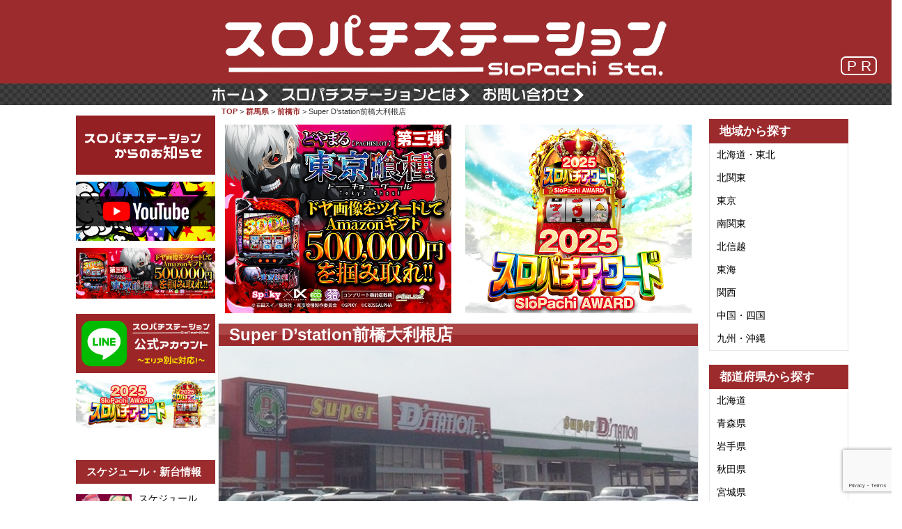

--- FILE ---
content_type: text/html; charset=UTF-8
request_url: https://777.slopachi-station.com/shop_data/2961/
body_size: 71463
content:

<!DOCTYPE html>
<html dir="ltr" lang="ja" prefix="og: https://ogp.me/ns#">
<head prefix="og: http://ogp.me/ns# fb: http://ogp.me/ns/fb# article: http://ogp.me/ns/article#">
<!-- Google tag (gtag.js) -->
<script async src="https://www.googletagmanager.com/gtag/js?id=G-49N42J9472"></script>
<script>
  window.dataLayer = window.dataLayer || [];
  function gtag(){dataLayer.push(arguments);}
  gtag('js', new Date());

  gtag('config', 'G-49N42J9472');
</script>
	<meta charset="UTF-8">
	<meta name="viewport" content="width=device-width, initial-scale=1.0, maximum-scale=1.0, user-scalable=0" />

    <meta http-equiv="Pragma" content="no-cache" />
    <meta http-equiv="cache-control" content="no-cache" />
    <meta http-equiv="expires" content="0" />
	    <link rel="canonical" href="https://777.slopachi-station.com/shop_data/2961/" />
		<link rel="shortcut icon" href="https://777.slopachi-station.com/wp-content/themes/habakiri-777-pc/images/favicon.ico">
	<link rel="apple-touch-icon" href="https://777.slopachi-station.com/wp-content/themes/habakiri-777-pc/images/favicon_touch.png">

	<link rel="pingback" href="https://777.slopachi-station.com/xmlrpc.php" />
	<!--[if lt IE 9]>
	<script src="https://777.slopachi-station.com/wp-content/themes/habakiri/js/html5shiv.min.js"></script>
	<![endif]-->
	<title>Super D’station前橋大利根店 | スロパチステーション パチンコ・パチスロホールサイト</title>
	<style>img:is([sizes="auto" i], [sizes^="auto," i]) { contain-intrinsic-size: 3000px 1500px }</style>
	
		<!-- All in One SEO 4.8.2 - aioseo.com -->
	<meta name="robots" content="max-snippet:-1, max-image-preview:large, max-video-preview:-1" />
	<link rel="canonical" href="https://777.slopachi-station.com/shop_data/2961/" />
	<meta name="generator" content="All in One SEO (AIOSEO) 4.8.2" />
		<meta property="og:locale" content="ja_JP" />
		<meta property="og:site_name" content="スロパチステーション　パチンコ・パチスロホールサイト" />
		<meta property="og:type" content="article" />
		<meta property="og:title" content="Super D’station前橋大利根店 | スロパチステーション パチンコ・パチスロホールサイト" />
		<meta property="og:url" content="https://777.slopachi-station.com/shop_data/2961/" />
		<meta property="og:image" content="https://777.slopachi-station.com/wp-content/themes/habakiri-777-mobile/images/opg.png" />
		<meta property="og:image:secure_url" content="https://777.slopachi-station.com/wp-content/themes/habakiri-777-mobile/images/opg.png" />
		<meta property="article:published_time" content="2016-03-15T11:32:33+00:00" />
		<meta property="article:modified_time" content="2024-02-13T08:24:53+00:00" />
		<meta name="twitter:card" content="summary_large_image" />
		<meta name="twitter:site" content="@SloPachi_Sta" />
		<meta name="twitter:title" content="Super D’station前橋大利根店 | スロパチステーション パチンコ・パチスロホールサイト" />
		<meta name="twitter:image" content="https://777.slopachi-station.com/wp-content/themes/habakiri-777-mobile/images/opg.png" />
		<script type="application/ld+json" class="aioseo-schema">
			{"@context":"https:\/\/schema.org","@graph":[{"@type":"BreadcrumbList","@id":"https:\/\/777.slopachi-station.com\/shop_data\/2961\/#breadcrumblist","itemListElement":[{"@type":"ListItem","@id":"https:\/\/777.slopachi-station.com\/#listItem","position":1,"name":"\u5bb6","item":"https:\/\/777.slopachi-station.com\/","nextItem":{"@type":"ListItem","@id":"https:\/\/777.slopachi-station.com\/shop_data\/2961\/#listItem","name":"Super D\u2019station\u524d\u6a4b\u5927\u5229\u6839\u5e97"}},{"@type":"ListItem","@id":"https:\/\/777.slopachi-station.com\/shop_data\/2961\/#listItem","position":2,"name":"Super D\u2019station\u524d\u6a4b\u5927\u5229\u6839\u5e97","previousItem":{"@type":"ListItem","@id":"https:\/\/777.slopachi-station.com\/#listItem","name":"\u5bb6"}}]},{"@type":"Organization","@id":"https:\/\/777.slopachi-station.com\/#organization","name":"\u30b9\u30ed\u30d1\u30c1\u30b9\u30c6\u30fc\u30b7\u30e7\u30f3\u3000\u30d1\u30c1\u30f3\u30b3\u30fb\u30d1\u30c1\u30b9\u30ed\u30db\u30fc\u30eb\u30b5\u30a4\u30c8","description":"\u30d1\u30c1\u30f3\u30b3\u30fb\u30d1\u30c1\u30b9\u30ed\u30db\u30fc\u30eb\u3092\u5fb9\u5e95\u8abf\u67fb\uff01\u8a2d\u5b9a\u72b6\u6cc1\u3084\u72d9\u3048\u308b\u6a5f\u7a2e\u3092\u516c\u958b\uff01","url":"https:\/\/777.slopachi-station.com\/","sameAs":["https:\/\/twitter.com\/SloPachi_Sta"]},{"@type":"WebPage","@id":"https:\/\/777.slopachi-station.com\/shop_data\/2961\/#webpage","url":"https:\/\/777.slopachi-station.com\/shop_data\/2961\/","name":"Super D\u2019station\u524d\u6a4b\u5927\u5229\u6839\u5e97 | \u30b9\u30ed\u30d1\u30c1\u30b9\u30c6\u30fc\u30b7\u30e7\u30f3 \u30d1\u30c1\u30f3\u30b3\u30fb\u30d1\u30c1\u30b9\u30ed\u30db\u30fc\u30eb\u30b5\u30a4\u30c8","inLanguage":"ja","isPartOf":{"@id":"https:\/\/777.slopachi-station.com\/#website"},"breadcrumb":{"@id":"https:\/\/777.slopachi-station.com\/shop_data\/2961\/#breadcrumblist"},"datePublished":"2016-03-15T20:32:33+09:00","dateModified":"2024-02-13T17:24:53+09:00"},{"@type":"WebSite","@id":"https:\/\/777.slopachi-station.com\/#website","url":"https:\/\/777.slopachi-station.com\/","name":"\u30b9\u30ed\u30d1\u30c1\u30b9\u30c6\u30fc\u30b7\u30e7\u30f3\u3000\u30d1\u30c1\u30f3\u30b3\u30fb\u30d1\u30c1\u30b9\u30ed\u30db\u30fc\u30eb\u30b5\u30a4\u30c8","description":"\u30d1\u30c1\u30f3\u30b3\u30fb\u30d1\u30c1\u30b9\u30ed\u30db\u30fc\u30eb\u3092\u5fb9\u5e95\u8abf\u67fb\uff01\u8a2d\u5b9a\u72b6\u6cc1\u3084\u72d9\u3048\u308b\u6a5f\u7a2e\u3092\u516c\u958b\uff01","inLanguage":"ja","publisher":{"@id":"https:\/\/777.slopachi-station.com\/#organization"}}]}
		</script>
		<!-- All in One SEO -->

<link rel="alternate" type="application/rss+xml" title="スロパチステーション　パチンコ・パチスロホールサイト &raquo; フィード" href="https://777.slopachi-station.com/feed/" />
<link rel="alternate" type="application/rss+xml" title="スロパチステーション　パチンコ・パチスロホールサイト &raquo; コメントフィード" href="https://777.slopachi-station.com/comments/feed/" />
<script type="text/javascript">
/* <![CDATA[ */
window._wpemojiSettings = {"baseUrl":"https:\/\/s.w.org\/images\/core\/emoji\/15.1.0\/72x72\/","ext":".png","svgUrl":"https:\/\/s.w.org\/images\/core\/emoji\/15.1.0\/svg\/","svgExt":".svg","source":{"concatemoji":"https:\/\/777.slopachi-station.com\/wp-includes\/js\/wp-emoji-release.min.js?ver=6.8.1"}};
/*! This file is auto-generated */
!function(i,n){var o,s,e;function c(e){try{var t={supportTests:e,timestamp:(new Date).valueOf()};sessionStorage.setItem(o,JSON.stringify(t))}catch(e){}}function p(e,t,n){e.clearRect(0,0,e.canvas.width,e.canvas.height),e.fillText(t,0,0);var t=new Uint32Array(e.getImageData(0,0,e.canvas.width,e.canvas.height).data),r=(e.clearRect(0,0,e.canvas.width,e.canvas.height),e.fillText(n,0,0),new Uint32Array(e.getImageData(0,0,e.canvas.width,e.canvas.height).data));return t.every(function(e,t){return e===r[t]})}function u(e,t,n){switch(t){case"flag":return n(e,"\ud83c\udff3\ufe0f\u200d\u26a7\ufe0f","\ud83c\udff3\ufe0f\u200b\u26a7\ufe0f")?!1:!n(e,"\ud83c\uddfa\ud83c\uddf3","\ud83c\uddfa\u200b\ud83c\uddf3")&&!n(e,"\ud83c\udff4\udb40\udc67\udb40\udc62\udb40\udc65\udb40\udc6e\udb40\udc67\udb40\udc7f","\ud83c\udff4\u200b\udb40\udc67\u200b\udb40\udc62\u200b\udb40\udc65\u200b\udb40\udc6e\u200b\udb40\udc67\u200b\udb40\udc7f");case"emoji":return!n(e,"\ud83d\udc26\u200d\ud83d\udd25","\ud83d\udc26\u200b\ud83d\udd25")}return!1}function f(e,t,n){var r="undefined"!=typeof WorkerGlobalScope&&self instanceof WorkerGlobalScope?new OffscreenCanvas(300,150):i.createElement("canvas"),a=r.getContext("2d",{willReadFrequently:!0}),o=(a.textBaseline="top",a.font="600 32px Arial",{});return e.forEach(function(e){o[e]=t(a,e,n)}),o}function t(e){var t=i.createElement("script");t.src=e,t.defer=!0,i.head.appendChild(t)}"undefined"!=typeof Promise&&(o="wpEmojiSettingsSupports",s=["flag","emoji"],n.supports={everything:!0,everythingExceptFlag:!0},e=new Promise(function(e){i.addEventListener("DOMContentLoaded",e,{once:!0})}),new Promise(function(t){var n=function(){try{var e=JSON.parse(sessionStorage.getItem(o));if("object"==typeof e&&"number"==typeof e.timestamp&&(new Date).valueOf()<e.timestamp+604800&&"object"==typeof e.supportTests)return e.supportTests}catch(e){}return null}();if(!n){if("undefined"!=typeof Worker&&"undefined"!=typeof OffscreenCanvas&&"undefined"!=typeof URL&&URL.createObjectURL&&"undefined"!=typeof Blob)try{var e="postMessage("+f.toString()+"("+[JSON.stringify(s),u.toString(),p.toString()].join(",")+"));",r=new Blob([e],{type:"text/javascript"}),a=new Worker(URL.createObjectURL(r),{name:"wpTestEmojiSupports"});return void(a.onmessage=function(e){c(n=e.data),a.terminate(),t(n)})}catch(e){}c(n=f(s,u,p))}t(n)}).then(function(e){for(var t in e)n.supports[t]=e[t],n.supports.everything=n.supports.everything&&n.supports[t],"flag"!==t&&(n.supports.everythingExceptFlag=n.supports.everythingExceptFlag&&n.supports[t]);n.supports.everythingExceptFlag=n.supports.everythingExceptFlag&&!n.supports.flag,n.DOMReady=!1,n.readyCallback=function(){n.DOMReady=!0}}).then(function(){return e}).then(function(){var e;n.supports.everything||(n.readyCallback(),(e=n.source||{}).concatemoji?t(e.concatemoji):e.wpemoji&&e.twemoji&&(t(e.twemoji),t(e.wpemoji)))}))}((window,document),window._wpemojiSettings);
/* ]]> */
</script>
<style id='wp-emoji-styles-inline-css' type='text/css'>

	img.wp-smiley, img.emoji {
		display: inline !important;
		border: none !important;
		box-shadow: none !important;
		height: 1em !important;
		width: 1em !important;
		margin: 0 0.07em !important;
		vertical-align: -0.1em !important;
		background: none !important;
		padding: 0 !important;
	}
</style>
<link rel='stylesheet' id='wp-block-library-css' href='https://777.slopachi-station.com/wp-includes/css/dist/block-library/style.min.css?ver=6.8.1' type='text/css' media='all' />
<style id='classic-theme-styles-inline-css' type='text/css'>
/*! This file is auto-generated */
.wp-block-button__link{color:#fff;background-color:#32373c;border-radius:9999px;box-shadow:none;text-decoration:none;padding:calc(.667em + 2px) calc(1.333em + 2px);font-size:1.125em}.wp-block-file__button{background:#32373c;color:#fff;text-decoration:none}
</style>
<style id='global-styles-inline-css' type='text/css'>
:root{--wp--preset--aspect-ratio--square: 1;--wp--preset--aspect-ratio--4-3: 4/3;--wp--preset--aspect-ratio--3-4: 3/4;--wp--preset--aspect-ratio--3-2: 3/2;--wp--preset--aspect-ratio--2-3: 2/3;--wp--preset--aspect-ratio--16-9: 16/9;--wp--preset--aspect-ratio--9-16: 9/16;--wp--preset--color--black: #000000;--wp--preset--color--cyan-bluish-gray: #abb8c3;--wp--preset--color--white: #ffffff;--wp--preset--color--pale-pink: #f78da7;--wp--preset--color--vivid-red: #cf2e2e;--wp--preset--color--luminous-vivid-orange: #ff6900;--wp--preset--color--luminous-vivid-amber: #fcb900;--wp--preset--color--light-green-cyan: #7bdcb5;--wp--preset--color--vivid-green-cyan: #00d084;--wp--preset--color--pale-cyan-blue: #8ed1fc;--wp--preset--color--vivid-cyan-blue: #0693e3;--wp--preset--color--vivid-purple: #9b51e0;--wp--preset--gradient--vivid-cyan-blue-to-vivid-purple: linear-gradient(135deg,rgba(6,147,227,1) 0%,rgb(155,81,224) 100%);--wp--preset--gradient--light-green-cyan-to-vivid-green-cyan: linear-gradient(135deg,rgb(122,220,180) 0%,rgb(0,208,130) 100%);--wp--preset--gradient--luminous-vivid-amber-to-luminous-vivid-orange: linear-gradient(135deg,rgba(252,185,0,1) 0%,rgba(255,105,0,1) 100%);--wp--preset--gradient--luminous-vivid-orange-to-vivid-red: linear-gradient(135deg,rgba(255,105,0,1) 0%,rgb(207,46,46) 100%);--wp--preset--gradient--very-light-gray-to-cyan-bluish-gray: linear-gradient(135deg,rgb(238,238,238) 0%,rgb(169,184,195) 100%);--wp--preset--gradient--cool-to-warm-spectrum: linear-gradient(135deg,rgb(74,234,220) 0%,rgb(151,120,209) 20%,rgb(207,42,186) 40%,rgb(238,44,130) 60%,rgb(251,105,98) 80%,rgb(254,248,76) 100%);--wp--preset--gradient--blush-light-purple: linear-gradient(135deg,rgb(255,206,236) 0%,rgb(152,150,240) 100%);--wp--preset--gradient--blush-bordeaux: linear-gradient(135deg,rgb(254,205,165) 0%,rgb(254,45,45) 50%,rgb(107,0,62) 100%);--wp--preset--gradient--luminous-dusk: linear-gradient(135deg,rgb(255,203,112) 0%,rgb(199,81,192) 50%,rgb(65,88,208) 100%);--wp--preset--gradient--pale-ocean: linear-gradient(135deg,rgb(255,245,203) 0%,rgb(182,227,212) 50%,rgb(51,167,181) 100%);--wp--preset--gradient--electric-grass: linear-gradient(135deg,rgb(202,248,128) 0%,rgb(113,206,126) 100%);--wp--preset--gradient--midnight: linear-gradient(135deg,rgb(2,3,129) 0%,rgb(40,116,252) 100%);--wp--preset--font-size--small: 13px;--wp--preset--font-size--medium: 20px;--wp--preset--font-size--large: 36px;--wp--preset--font-size--x-large: 42px;--wp--preset--spacing--20: 0.44rem;--wp--preset--spacing--30: 0.67rem;--wp--preset--spacing--40: 1rem;--wp--preset--spacing--50: 1.5rem;--wp--preset--spacing--60: 2.25rem;--wp--preset--spacing--70: 3.38rem;--wp--preset--spacing--80: 5.06rem;--wp--preset--shadow--natural: 6px 6px 9px rgba(0, 0, 0, 0.2);--wp--preset--shadow--deep: 12px 12px 50px rgba(0, 0, 0, 0.4);--wp--preset--shadow--sharp: 6px 6px 0px rgba(0, 0, 0, 0.2);--wp--preset--shadow--outlined: 6px 6px 0px -3px rgba(255, 255, 255, 1), 6px 6px rgba(0, 0, 0, 1);--wp--preset--shadow--crisp: 6px 6px 0px rgba(0, 0, 0, 1);}:where(.is-layout-flex){gap: 0.5em;}:where(.is-layout-grid){gap: 0.5em;}body .is-layout-flex{display: flex;}.is-layout-flex{flex-wrap: wrap;align-items: center;}.is-layout-flex > :is(*, div){margin: 0;}body .is-layout-grid{display: grid;}.is-layout-grid > :is(*, div){margin: 0;}:where(.wp-block-columns.is-layout-flex){gap: 2em;}:where(.wp-block-columns.is-layout-grid){gap: 2em;}:where(.wp-block-post-template.is-layout-flex){gap: 1.25em;}:where(.wp-block-post-template.is-layout-grid){gap: 1.25em;}.has-black-color{color: var(--wp--preset--color--black) !important;}.has-cyan-bluish-gray-color{color: var(--wp--preset--color--cyan-bluish-gray) !important;}.has-white-color{color: var(--wp--preset--color--white) !important;}.has-pale-pink-color{color: var(--wp--preset--color--pale-pink) !important;}.has-vivid-red-color{color: var(--wp--preset--color--vivid-red) !important;}.has-luminous-vivid-orange-color{color: var(--wp--preset--color--luminous-vivid-orange) !important;}.has-luminous-vivid-amber-color{color: var(--wp--preset--color--luminous-vivid-amber) !important;}.has-light-green-cyan-color{color: var(--wp--preset--color--light-green-cyan) !important;}.has-vivid-green-cyan-color{color: var(--wp--preset--color--vivid-green-cyan) !important;}.has-pale-cyan-blue-color{color: var(--wp--preset--color--pale-cyan-blue) !important;}.has-vivid-cyan-blue-color{color: var(--wp--preset--color--vivid-cyan-blue) !important;}.has-vivid-purple-color{color: var(--wp--preset--color--vivid-purple) !important;}.has-black-background-color{background-color: var(--wp--preset--color--black) !important;}.has-cyan-bluish-gray-background-color{background-color: var(--wp--preset--color--cyan-bluish-gray) !important;}.has-white-background-color{background-color: var(--wp--preset--color--white) !important;}.has-pale-pink-background-color{background-color: var(--wp--preset--color--pale-pink) !important;}.has-vivid-red-background-color{background-color: var(--wp--preset--color--vivid-red) !important;}.has-luminous-vivid-orange-background-color{background-color: var(--wp--preset--color--luminous-vivid-orange) !important;}.has-luminous-vivid-amber-background-color{background-color: var(--wp--preset--color--luminous-vivid-amber) !important;}.has-light-green-cyan-background-color{background-color: var(--wp--preset--color--light-green-cyan) !important;}.has-vivid-green-cyan-background-color{background-color: var(--wp--preset--color--vivid-green-cyan) !important;}.has-pale-cyan-blue-background-color{background-color: var(--wp--preset--color--pale-cyan-blue) !important;}.has-vivid-cyan-blue-background-color{background-color: var(--wp--preset--color--vivid-cyan-blue) !important;}.has-vivid-purple-background-color{background-color: var(--wp--preset--color--vivid-purple) !important;}.has-black-border-color{border-color: var(--wp--preset--color--black) !important;}.has-cyan-bluish-gray-border-color{border-color: var(--wp--preset--color--cyan-bluish-gray) !important;}.has-white-border-color{border-color: var(--wp--preset--color--white) !important;}.has-pale-pink-border-color{border-color: var(--wp--preset--color--pale-pink) !important;}.has-vivid-red-border-color{border-color: var(--wp--preset--color--vivid-red) !important;}.has-luminous-vivid-orange-border-color{border-color: var(--wp--preset--color--luminous-vivid-orange) !important;}.has-luminous-vivid-amber-border-color{border-color: var(--wp--preset--color--luminous-vivid-amber) !important;}.has-light-green-cyan-border-color{border-color: var(--wp--preset--color--light-green-cyan) !important;}.has-vivid-green-cyan-border-color{border-color: var(--wp--preset--color--vivid-green-cyan) !important;}.has-pale-cyan-blue-border-color{border-color: var(--wp--preset--color--pale-cyan-blue) !important;}.has-vivid-cyan-blue-border-color{border-color: var(--wp--preset--color--vivid-cyan-blue) !important;}.has-vivid-purple-border-color{border-color: var(--wp--preset--color--vivid-purple) !important;}.has-vivid-cyan-blue-to-vivid-purple-gradient-background{background: var(--wp--preset--gradient--vivid-cyan-blue-to-vivid-purple) !important;}.has-light-green-cyan-to-vivid-green-cyan-gradient-background{background: var(--wp--preset--gradient--light-green-cyan-to-vivid-green-cyan) !important;}.has-luminous-vivid-amber-to-luminous-vivid-orange-gradient-background{background: var(--wp--preset--gradient--luminous-vivid-amber-to-luminous-vivid-orange) !important;}.has-luminous-vivid-orange-to-vivid-red-gradient-background{background: var(--wp--preset--gradient--luminous-vivid-orange-to-vivid-red) !important;}.has-very-light-gray-to-cyan-bluish-gray-gradient-background{background: var(--wp--preset--gradient--very-light-gray-to-cyan-bluish-gray) !important;}.has-cool-to-warm-spectrum-gradient-background{background: var(--wp--preset--gradient--cool-to-warm-spectrum) !important;}.has-blush-light-purple-gradient-background{background: var(--wp--preset--gradient--blush-light-purple) !important;}.has-blush-bordeaux-gradient-background{background: var(--wp--preset--gradient--blush-bordeaux) !important;}.has-luminous-dusk-gradient-background{background: var(--wp--preset--gradient--luminous-dusk) !important;}.has-pale-ocean-gradient-background{background: var(--wp--preset--gradient--pale-ocean) !important;}.has-electric-grass-gradient-background{background: var(--wp--preset--gradient--electric-grass) !important;}.has-midnight-gradient-background{background: var(--wp--preset--gradient--midnight) !important;}.has-small-font-size{font-size: var(--wp--preset--font-size--small) !important;}.has-medium-font-size{font-size: var(--wp--preset--font-size--medium) !important;}.has-large-font-size{font-size: var(--wp--preset--font-size--large) !important;}.has-x-large-font-size{font-size: var(--wp--preset--font-size--x-large) !important;}
:where(.wp-block-post-template.is-layout-flex){gap: 1.25em;}:where(.wp-block-post-template.is-layout-grid){gap: 1.25em;}
:where(.wp-block-columns.is-layout-flex){gap: 2em;}:where(.wp-block-columns.is-layout-grid){gap: 2em;}
:root :where(.wp-block-pullquote){font-size: 1.5em;line-height: 1.6;}
</style>
<link rel='stylesheet' id='contact-form-7-css' href='https://777.slopachi-station.com/wp-content/plugins/contact-form-7/includes/css/styles.css?ver=6.0.6' type='text/css' media='all' />
<link rel='stylesheet' id='habakiri-css' href='https://777.slopachi-station.com/wp-content/themes/habakiri/style.min.css?ver=6.8.1' type='text/css' media='all' />
<link rel='stylesheet' id='habakiri-assets-css' href='https://777.slopachi-station.com/wp-content/themes/habakiri/css/assets.min.css?ver=1.0.0.2023012701' type='text/css' media='all' />
<link rel='stylesheet' id='habakiri-777-pc-css' href='https://777.slopachi-station.com/wp-content/themes/habakiri-777-pc/style.css?ver=1.0.0.2023012701' type='text/css' media='all' />
<style id='akismet-widget-style-inline-css' type='text/css'>

			.a-stats {
				--akismet-color-mid-green: #357b49;
				--akismet-color-white: #fff;
				--akismet-color-light-grey: #f6f7f7;

				max-width: 350px;
				width: auto;
			}

			.a-stats * {
				all: unset;
				box-sizing: border-box;
			}

			.a-stats strong {
				font-weight: 600;
			}

			.a-stats a.a-stats__link,
			.a-stats a.a-stats__link:visited,
			.a-stats a.a-stats__link:active {
				background: var(--akismet-color-mid-green);
				border: none;
				box-shadow: none;
				border-radius: 8px;
				color: var(--akismet-color-white);
				cursor: pointer;
				display: block;
				font-family: -apple-system, BlinkMacSystemFont, 'Segoe UI', 'Roboto', 'Oxygen-Sans', 'Ubuntu', 'Cantarell', 'Helvetica Neue', sans-serif;
				font-weight: 500;
				padding: 12px;
				text-align: center;
				text-decoration: none;
				transition: all 0.2s ease;
			}

			/* Extra specificity to deal with TwentyTwentyOne focus style */
			.widget .a-stats a.a-stats__link:focus {
				background: var(--akismet-color-mid-green);
				color: var(--akismet-color-white);
				text-decoration: none;
			}

			.a-stats a.a-stats__link:hover {
				filter: brightness(110%);
				box-shadow: 0 4px 12px rgba(0, 0, 0, 0.06), 0 0 2px rgba(0, 0, 0, 0.16);
			}

			.a-stats .count {
				color: var(--akismet-color-white);
				display: block;
				font-size: 1.5em;
				line-height: 1.4;
				padding: 0 13px;
				white-space: nowrap;
			}
		
</style>
<!--n2css--><!--n2js--><link rel="https://api.w.org/" href="https://777.slopachi-station.com/wp-json/" /><link rel="EditURI" type="application/rsd+xml" title="RSD" href="https://777.slopachi-station.com/xmlrpc.php?rsd" />
<meta name="generator" content="WordPress 6.8.1" />
<link rel='shortlink' href='https://777.slopachi-station.com/?p=2961' />
<link rel="alternate" title="oEmbed (JSON)" type="application/json+oembed" href="https://777.slopachi-station.com/wp-json/oembed/1.0/embed?url=https%3A%2F%2F777.slopachi-station.com%2Fshop_data%2F2961%2F" />
<link rel="alternate" title="oEmbed (XML)" type="text/xml+oembed" href="https://777.slopachi-station.com/wp-json/oembed/1.0/embed?url=https%3A%2F%2F777.slopachi-station.com%2Fshop_data%2F2961%2F&#038;format=xml" />
<!-- Stream WordPress user activity plugin v4.1.1 -->
<script src='https://flyer.slopachi-station.com/script.js'></script>	<meta name="description" content="Super D’station前橋大利根店の店舗情報ページです。スロパチステーションでは潜入結果の情報、最新情報などパチンコ・パチスロ情報を随時更新しています！" />
<style>a{color:#ffffff}a:focus,a:active,a:hover{color:#ffffff}.site-branding a{color:#000}.responsive-nav a{color:#000;font-size:12px}.responsive-nav a small{color:#777;font-size:10px}.responsive-nav a:hover small,.responsive-nav a:active small,.responsive-nav .current-menu-item small,.responsive-nav .current-menu-ancestor small,.responsive-nav .current-menu-parent small,.responsive-nav .current_page_item small,.responsive-nav .current_page_parent small{color:#777}.responsive-nav .menu>.menu-item>a,.header--transparency.header--fixed--is_scrolled .responsive-nav .menu>.menu-item>a{background-color:#fff;padding:23px 15px}.responsive-nav .menu>.menu-item>a:hover,.responsive-nav .menu>.menu-item>a:active,.responsive-nav .menu>.current-menu-item>a,.responsive-nav .menu>.current-menu-ancestor>a,.responsive-nav .menu>.current-menu-parent>a,.responsive-nav .menu>.current_page_item>a,.responsive-nav .menu>.current_page_parent>a,.header--transparency.header--fixed--is_scrolled .responsive-nav .menu>.menu-item>a:hover,.header--transparency.header--fixed--is_scrolled .responsive-nav .menu>.menu-item>a:active,.header--transparency.header--fixed--is_scrolled .responsive-nav .menu>.current-menu-item>a,.header--transparency.header--fixed--is_scrolled .responsive-nav .menu>.current-menu-ancestor>a,.header--transparency.header--fixed--is_scrolled .responsive-nav .menu>.current-menu-parent>a,.header--transparency.header--fixed--is_scrolled .responsive-nav .menu>.current_page_item>a,.header--transparency.header--fixed--is_scrolled .responsive-nav .menu>.current_page_parent>a{background-color:#fff;color:#337ab7}.responsive-nav .sub-menu a{background-color:#000;color:#777}.responsive-nav .sub-menu a:hover,.responsive-nav .sub-menu a:active,.responsive-nav .sub-menu .current-menu-item a,.responsive-nav .sub-menu .current-menu-ancestor a,.responsive-nav .sub-menu .current-menu-parent a,.responsive-nav .sub-menu .current_page_item a,.responsive-nav .sub-menu .current_page_parent a{background-color:#191919;color:#337ab7}.off-canvas-nav{font-size:12px}.responsive-nav,.header--transparency.header--fixed--is_scrolled .responsive-nav{background-color:#fff}#responsive-btn{background-color:#fff;border-color:#eee;color:#000}#responsive-btn:hover{background-color:#f5f5f5;border-color:#eee;color:#000}.habakiri-slider__transparent-layer{background-color:rgba( 0,0,0, 0.1 )}.page-header{background-color:#222;color:#fff}.pagination>li>a{color:#ffffff}.pagination>li>span{background-color:#ffffff;border-color:#ffffff}.pagination>li>a:focus,.pagination>li>a:hover,.pagination>li>span:focus,.pagination>li>span:hover{color:#ffffff}.header{background-color:#9c2b2d}.header--transparency.header--fixed--is_scrolled{background-color:#9c2b2d !important}.footer{background-color:#111113}.footer-widget-area a{color:#ffffff}.footer-widget-area,.footer-widget-area .widget_calendar #wp-calendar caption{color:#ffffff}.footer-widget-area .widget_calendar #wp-calendar,.footer-widget-area .widget_calendar #wp-calendar *{border-color:#ffffff}@media(min-width:992px){.responsive-nav{display:block}.off-canvas-nav,#responsive-btn{display:none !important}.header--2row{padding-bottom:0}.header--2row .header__col,.header--center .header__col{display:block}.header--2row .responsive-nav,.header--center .responsive-nav{margin-right:-1000px;margin-left:-1000px;padding-right:1000px;padding-left:1000px}.header--center .site-branding{text-align:center}}</style>	<script async src="https://pagead2.googlesyndication.com/pagead/js/adsbygoogle.js?client=ca-pub-3680353680223586" crossorigin="anonymous"></script>

<!-- LINE Tag Base Code -->
<!-- Do Not Modify -->
<script>
(function(g,d,o){
  g._ltq=g._ltq||[];g._lt=g._lt||function(){g._ltq.push(arguments)};
  var h=location.protocol==='https:'?'https://d.line-scdn.net/':'http://d.line-cdn.net/';
  var s=d.createElement('script');s.async=1;
  s.src=o||h+'/n/line_tag/public/release/v1/lt.js';
  var t=d.getElementsByTagName('script')[0];t.parentNode.insertBefore(s,t);
    })(window, document);
_lt('init', {
  customerType: 'bm',
  tagId: 'ae800df3-ef45-429e-9b24-ee9477b6a9a7'
});
_lt('send', 'pv', ['ae800df3-ef45-429e-9b24-ee9477b6a9a7']);
</script>
<noscript>
  <img height="1" width="1" style="display:none"
       src="https://tr.line.me/tag.gif?c_t=lap&t_id=ae800df3-ef45-429e-9b24-ee9477b6a9a7&e=pv&noscript=1" />
</noscript>
<!-- End LINE Tag Base Code -->

<!-- LINE Tag Base Code -->
<!-- Do Not Modify -->
<script>
(function(g,d,o){
  g._ltq=g._ltq||[];g._lt=g._lt||function(){g._ltq.push(arguments)};
  var h=location.protocol==='https:'?'https://d.line-scdn.net/':'http://d.line-cdn.net/';
  var s=d.createElement('script');s.async=1;
  s.src=o||h+'/n/line_tag/public/release/v1/lt.js';
  var t=d.getElementsByTagName('script')[0];t.parentNode.insertBefore(s,t);
    })(window, document);
_lt('init', {
  customerType: 'lap',
  tagId: '32391d05-0f21-4813-9952-043a655fa750'
});
_lt('send', 'pv', ['32391d05-0f21-4813-9952-043a655fa750']);
</script>
<noscript>
  <img height="1" width="1" style="display:none"
       src="https://tr.line.me/tag.gif?c_t=lap&t_id=32391d05-0f21-4813-9952-043a655fa750&e=pv&noscript=1" />
</noscript>
<!-- End LINE Tag Base Code -->

<!-- LINE Tag Base Code -->
<!-- Do Not Modify -->
<script>
(function(g,d,o){
  g._ltq=g._ltq||[];g._lt=g._lt||function(){g._ltq.push(arguments)};
  var h=location.protocol==='https:'?'https://d.line-scdn.net/':'http://d.line-cdn.net/';
  var s=d.createElement('script');s.async=1;
  s.src=o||h+'/n/line_tag/public/release/v1/lt.js';
  var t=d.getElementsByTagName('script')[0];t.parentNode.insertBefore(s,t);
    })(window, document);
_lt('init', {
  customerType: 'lap',
  tagId: '0be6ece4-2bd3-469e-8adf-f75cb93ab32b'
});
_lt('send', 'pv', ['0be6ece4-2bd3-469e-8adf-f75cb93ab32b']);
</script>
<noscript>
  <img height="1" width="1" style="display:none"
       src="https://tr.line.me/tag.gif?c_t=lap&t_id=0be6ece4-2bd3-469e-8adf-f75cb93ab32b&e=pv&noscript=1" />
</noscript>
<!-- End LINE Tag Base Code -->

<!-- LINE Tag Base Code -->
<!-- Do Not Modify -->
<script>
(function(g,d,o){
  g._ltq=g._ltq||[];g._lt=g._lt||function(){g._ltq.push(arguments)};
  var h=location.protocol==='https:'?'https://d.line-scdn.net/':'http://d.line-cdn.net/';
  var s=d.createElement('script');s.async=1;
  s.src=o||h+'/n/line_tag/public/release/v1/lt.js';
  var t=d.getElementsByTagName('script')[0];t.parentNode.insertBefore(s,t);
    })(window, document);
_lt('init', {
  customerType: 'lap',
  tagId: '87e667fc-55fc-4be0-90ed-db35df16658f'
});
_lt('send', 'pv', ['87e667fc-55fc-4be0-90ed-db35df16658f']);
</script>
<noscript>
  <img height="1" width="1" style="display:none"
       src="https://tr.line.me/tag.gif?c_t=lap&t_id=87e667fc-55fc-4be0-90ed-db35df16658f&e=pv&noscript=1" />
</noscript>
<!-- End LINE Tag Base Code -->

</head>
<body class="wp-singular shop_data-template-default single single-shop_data postid-2961 wp-theme-habakiri wp-child-theme-habakiri-777-pc">
<div id="pr" style="position: absolute;right: 1em;font-size: 1.5em;top: 4.5em;z-index: 15;color: #9c2b2d;line-height: 0;">
<span style="color:white;background: #9c2b2d;box-sizing: border-box;border-radius: 7px;border: solid 2px white;padding-left: 0.3em;padding-right: 0.3em;">P R</span>
</div>
<div id="container">
	<div class="headerMain">
		
						<header id="header" class="header header--default ">
				<a href="https://777.slopachi-station.com/" rel="home"><img src="https://777.slopachi-station.com/wp-content/uploads/2016/02/logo_w640.png" alt="スロパチステーション　パチンコ・パチスロホールサイト" class="site-branding__logo" /></a>			<!-- end #header --></header>
	</div>
	
</div>
<section id="headerMenu">
	<div class="headerMain">

			<div class="menu-headermenu-container"><ul id="menu-headermenu" class="menu"><li id="menu-item-184" class="menu-item menu-item-type-custom menu-item-object-custom menu-item-home menu-item-184 has-image"><a href="https://777.slopachi-station.com"><img width="80" height="20" src="https://777.slopachi-station.com/wp-content/uploads/2016/02/navi_home.png" class="attachment-full size-full wp-post-image" alt="ホーム" title="ホーム" decoding="async" /></a></li>
<li id="menu-item-186" class="menu-item menu-item-type-custom menu-item-object-custom menu-item-186 has-image"><a href="http://slopachi-station.com"><img width="269" height="20" src="https://777.slopachi-station.com/wp-content/uploads/2016/02/navi_about.png" class="attachment-full size-full wp-post-image" alt="スロパチステーションとは" title="スロパチステーションとは" decoding="async" /></a></li>
<li id="menu-item-187" class="menu-item menu-item-type-custom menu-item-object-custom menu-item-187 has-image"><a href="https://777.slopachi-station.com/contact/"><img width="144" height="20" src="https://777.slopachi-station.com/wp-content/uploads/2016/02/navi_contact.png" class="attachment-full size-full wp-post-image" alt="お問い合わせ" title="お問い合わせ" decoding="async" /></a></li>
</ul></div>		
	</div>
</section>
<div id="contents">

<div class="row">
	<!-- 左サイドバー -->
	<div id="sidebarL" class="sidebar">
		<div class="sidebarL-contents">
			<div class="ad_left">
				<div class="menu-ad_left-container"><ul id="menu-ad_left" class="menu">
				<li id="custom_html-5" class="widget_text widget widget_custom_html"><div class="textwidget custom-html-widget"><div class='space_35abfb35-aeec-4a2d-95c5-3e31f4bc6dff' style='height: 95px'><iframe src='https://flyer.slopachi-station.com/s/35abfb35-aeec-4a2d-95c5-3e31f4bc6dff' style='width: 100%;height: 100%;border: none;' frameborder='no' scrolling='no'></iframe></div></div></li>
				</ul></div>
			</div>
			<div class="nav_bar">
				<ul>
					<li id="custom_html-4" class="widget_text widget widget_custom_html"><div class="textwidget custom-html-widget"><ul id="menu-sidebar-imagesl" class="menu">
<li id="menu-item-1" class="menu-item menu-item-type-custom menu-item-object-custom menu-item-1 has-image">
<div class='space_3401cb6f-b43e-4e5c-b46e-deb52ff61f14' style='height: 95px'><iframe src='https://flyer.slopachi-station.com/s/3401cb6f-b43e-4e5c-b46e-deb52ff61f14' style='width: 100%;height: 100%;border: none;' frameborder='no' scrolling='no'></iframe></div>
</li>
<li id="menu-item-2" class="menu-item menu-item-type-custom menu-item-object-custom menu-item-2 has-image">
<div class='space_e09be431-8751-4f02-ba93-6d7cd0ebbe3e' style='height: 95px'><iframe src='https://flyer.slopachi-station.com/s/e09be431-8751-4f02-ba93-6d7cd0ebbe3e' style='width: 100%;height: 100%;border: none;' frameborder='no' scrolling='no'></iframe></div>
</li>
<li id="menu-item-3" class="menu-item menu-item-type-custom menu-item-object-custom menu-item-3 has-image">
<div class='space_40f78f89-e7b7-477b-b243-224e2ea0b818' style='height: 95px'><iframe src='https://flyer.slopachi-station.com/s/40f78f89-e7b7-477b-b243-224e2ea0b818' style='width: 100%;height: 100%;border: none;' frameborder='no' scrolling='no'></iframe></div>
</li>
<li id="menu-item-4" class="menu-item menu-item-type-custom menu-item-object-custom menu-item-4 has-image">
<div class='space_3d3be47b-4fe2-4542-97dc-7a11d8787d62' style='height: 95px'><iframe src='https://flyer.slopachi-station.com/s/3d3be47b-4fe2-4542-97dc-7a11d8787d62' style='width: 100%;height: 100%;border: none;' frameborder='no' scrolling='no'></iframe></div>
</li>
<li id="menu-item-5" class="menu-item menu-item-type-custom menu-item-object-custom menu-item-5 has-image">
<div class='space_14052999-a18b-416f-9aea-27374bec3df5' style='height: 95px'><iframe src='https://flyer.slopachi-station.com/s/14052999-a18b-416f-9aea-27374bec3df5' style='width: 100%;height: 100%;border: none;' frameborder='no' scrolling='no'></iframe></div>
</li>
</ul></div></li>
<li id="custom_html-2" class="widget_text widget widget_custom_html"><div class="textwidget custom-html-widget"><section id="reportScheduleArea">
	<div class="title">
		<h2>スケジュール・新台情報</h2>
	</div>

	<div class="newPostList">
		<div class="resultRow resultRow-tile">
			<div class="resultRow-image">
				<img width="80" height="80" src="/wp-content/themes/habakiri-777-pc/images/icon-2024-report_schedule.png" alt="スケジュール" />
			</div>

			<div class="resultRow-box">
				<div class="resultRow-detail">
					<a href="/report_schedule/">
						<h2>スケジュール</h2>
						<p></p>
					</a>
				</div>
			</div>
		</div>
		
		<div class="resultRow resultRow-tile">
			<div class="resultRow-image">
				<img width="80" height="80" src="/wp-content/themes/habakiri-777-pc/images/icon-2024-pickup.jpg" alt="ピックアップ" />
			</div>

			<div class="resultRow-box">
				<div class="resultRow-detail">
					<a href="/pickup/">
						<h2>ピックアップ</h2>
						<p></p>
					</a>
				</div>
			</div>
		</div>
		

		<div class="resultRow resultRow-tile">
			<div class="resultRow-image">
				<img width="80" height="80" src="/wp-content/themes/habakiri-777-pc/images/icon-2024-isomaru.png" alt="いそまる実践来店" />
			</div>

			<div class="resultRow-box">
				<div class="resultRow-detail">
					<a href="/isomaru_schedule/">
						<h2>いそまる実践来店</h2>
						<p></p>
					</a>
				</div>
			</div>
		</div>

		<div class="resultRow resultRow-tile">
			<div class="resultRow-image">
				<img width="80" height="80" src="/wp-content/themes/habakiri-777-pc/images/icon-2024-yoshiki.png" alt="よしき実践来店" />
			</div>

			<div class="resultRow-box">
				<div class="resultRow-detail">
					<a href="/yoshiki_schedule/">
						<h2>よしき実践来店</h2>
						<p></p>
					</a>
				</div>
			</div>
		</div>

		<div class="resultRow resultRow-tile">
			<div class="resultRow-image">
				<img width="80" height="80" src="/wp-content/themes/habakiri-777-pc/images/icon-2024-janjan.png" alt="じゃんじゃん実践来店" />
			</div>

			<div class="resultRow-box">
				<div class="resultRow-detail">
					<a href="/janjan_schedule/">
						<h2>じゃんじゃん実践来店</h2>
						<p></p>
					</a>
				</div>
			</div>
		</div>
		
		<div class="resultRow resultRow-tile">
			<div class="resultRow-image">
				<img width="80" height="80" src="/wp-content/themes/habakiri-777-pc/images/icon-2024-renjiro.png" alt="れんじろう実践来店" />
			</div>

			<div class="resultRow-box">
				<div class="resultRow-detail">
					<a href="/renjiro_schedule/">
						<h2>れんじろう実践来店</h2>
						<p></p>
					</a>
				</div>
			</div>
		</div>

		<div class="resultRow resultRow-tile">
			<div class="resultRow-image">
				<img width="80" height="80" src="/wp-content/themes/habakiri-777-pc/images/icon_jyurison_char.png" alt="じゅりそん実践来店" />
			</div>

			<div class="resultRow-box">
				<div class="resultRow-detail">
					<a href="/jyurison_schedule/">
						<h2>じゅりそん実践来店</h2>
						<p></p>
					</a>
				</div>
			</div>
		</div>
				<div class="resultRow resultRow-tile">
			<div class="resultRow-image">
				<img width="80" height="80" src="/wp-content/themes/habakiri-777-pc/images/icon_ruibee_char.png" alt="るいべえ実践来店" />
			</div>

			<div class="resultRow-box">
				<div class="resultRow-detail">
					<a href="/ruibee_schedule/">
						<h2>るいべえ実践来店</h2>
						<p></p>
					</a>
				</div>
			</div>
		</div>
		
		<div class="resultRow resultRow-tile">
			<div class="resultRow-image">
				<img width="80" height="80" src="/wp-content/themes/habakiri-777-pc/images/icon-2024-raiten-red.png" alt="スロパチステーション来店取材(赤)" />
			</div>

			<div class="resultRow-box">
				<div class="resultRow-detail">
					<a href="/raiten_syuzai001_schedule/">
						<h2>スロパチステーション来店取材</h2>
						<p></p>
					</a>
				</div>
			</div>
		</div>

		<div class="resultRow resultRow-tile">
			<div class="resultRow-image">
				<img width="80" height="80" src="/wp-content/themes/habakiri-777-pc/images/icon-2024-raiten-black.png" alt="スロパチステーション来店取材(黒)" />
			</div>

			<div class="resultRow-box">
				<div class="resultRow-detail">
					<a href="/raiten_syuzai002_schedule/">
						<h2>スロパチステーション来店取材</h2>
						<p></p>
					</a>
				</div>
			</div>
		</div>

		<div class="resultRow resultRow-tile">
			<div class="resultRow-image">
				<img width="80" height="80" src="/wp-content/themes/habakiri-777-pc/images/icon-2024-raiten-blue.png" alt="スロパチステーション来店取材(青)" />
			</div>

			<div class="resultRow-box">
				<div class="resultRow-detail">
					<a href="/raiten_syuzai003_schedule/">
						<h2>スロパチステーション来店取材</h2>
						<p></p>
					</a>
				</div>
			</div>
		</div>

		<div class="resultRow resultRow-tile">
			<div class="resultRow-image">
				<img width="80" height="80" src="/wp-content/themes/habakiri-777-pc/images/icon-2024-raiten-yellow.png" alt="スロパチステーション来店取材(黄)" />
			</div>

			<div class="resultRow-box">
				<div class="resultRow-detail">
					<a href="/raiten_syuzai004_schedule/">
						<h2>スロパチステーション来店取材</h2>
						<p></p>
					</a>
				</div>
			</div>
		</div>

		<div class="resultRow resultRow-tile">
			<div class="resultRow-image">
				<img width="80" height="80" src="/wp-content/themes/habakiri-777-pc/images/icon-2024-raiten-purple.png" alt="スロパチステーション来店取材(紫)" />
			</div>

			<div class="resultRow-box">
				<div class="resultRow-detail">
					<a href="/raiten_syuzai005_schedule/">
						<h2>スロパチステーション来店取材</h2>
						<p></p>
					</a>
				</div>
			</div>
		</div>

		<div class="resultRow resultRow-tile">
			<div class="resultRow-image">
				<img width="80" height="80" src="/wp-content/themes/habakiri-777-pc/images/icon-2024-raiten-orange.png" alt="スロパチステーション来店取材(オレンジ)" />
			</div>

			<div class="resultRow-box">
				<div class="resultRow-detail">
					<a href="/raiten_syuzai006_schedule/">
						<h2>スロパチステーション来店取材</h2>
						<p></p>
					</a>
				</div>
			</div>
		</div>
		
		<div class="resultRow resultRow-tile">
			<div class="resultRow-image">
				<img width="80" height="80" src="/wp-content/themes/habakiri-777-pc/images/icon_takumi.png" alt="スロパチステーション来店取材“匠”" />
			</div>

			<div class="resultRow-box">
				<div class="resultRow-detail">
					<a href="/raiten_syuzai_takumi_schedule/">
						<h2>スロパチステーション来店取材“匠”</h2>
						<p></p>
					</a>
				</div>
			</div>
		</div>
		
		<div class="resultRow resultRow-tile">
			<div class="resultRow-image">
				<img width="80" height="80" src="/wp-content/themes/habakiri-777-pc/images/icon-2024-slogirl.png" alt="スロパチガール" />
			</div>

			<div class="resultRow-box">
				<div class="resultRow-detail">
					<a href="/slopachi_girl_schedule/">
						<h2>スロパチガール</h2>
						<p></p>
					</a>
				</div>
			</div>
		</div>
		
		<div class="resultRow resultRow-tile">
			<div class="resultRow-image">
				<img width="80" height="80" src="/wp-content/themes/habakiri-777-pc/images/icon-2024-sloaward-prize.png" alt="景品入荷" />
			</div>

			<div class="resultRow-box">
				<div class="resultRow-detail">
					<a href="/keihin_nyuka_schedule/">
						<h2>景品入荷</h2>
						<p></p>
					</a>
				</div>
			</div>
		</div>

		
		<div class="resultRow resultRow-tile">
			<div class="resultRow-image">
				<img width="80" height="80" src="/wp-content/themes/habakiri-777-pc/images/icon-2024-sloaward-towel.png" alt="タオル景品入荷" />
			</div>

			<div class="resultRow-box">
				<div class="resultRow-detail">
					<a href="/keihin_nyuka001_schedule/">
						<h2>タオル景品入荷</h2>
						<p></p>
					</a>
				</div>
			</div>
		</div>

		<div class="resultRow resultRow-tile">
			<div class="resultRow-image">
				<img width="80" height="80" src="/wp-content/themes/habakiri-777-pc/images/icon_award_cert_2025.png" alt="AWARD認定店調査" />
			</div>

			<div class="resultRow-box">
				<div class="resultRow-detail">
					<a href="/award_certification_schedule/">
						<h2>AWARD認定店調査</h2>
						<p></p>
					</a>
				</div>
			</div>
		</div>

		<div class="resultRow resultRow-tile">
			<div class="resultRow-image">
				<img width="80" height="80" src="/wp-content/themes/habakiri-777-pc/images/icon_slopachiraiten.png" alt="スロパチステーション来店" />
			</div>

			<div class="resultRow-box">
				<div class="resultRow-detail">
					<a href="/slopachiraiten_schedule/">
						<h2>スロパチステーション来店</h2>
						<p></p>
					</a>
				</div>
			</div>
		</div>

		<div class="resultRow resultRow-tile">
			<div class="resultRow-image">
				<img width="80" height="80" src="/wp-content/themes/habakiri-777-pc/images/icon_award_parti_2025.png" alt="AWARD加盟店調査" />
			</div>

			<div class="resultRow-box">
				<div class="resultRow-detail">
					<a href="/award_participation_schedule/">
						<h2>AWARD加盟店調査</h2>
						<p></p>
					</a>
				</div>
			</div>
		</div>

		<div class="resultRow resultRow-tile">
			<div class="resultRow-image">
				<img width="80" height="80" src="/wp-content/themes/habakiri-777-pc/images/icon_invest-sloko-pachiko.png" alt="スロパチ徹底調査" />
			</div>

			<div class="resultRow-box">
				<div class="resultRow-detail">
					<a href="/sloko_pachiko_schedule/">
						<h2>スロパチ徹底調査</h2>
						<p></p>
					</a>
				</div>
			</div>
		</div>

		<div class="resultRow resultRow-tile">
			<div class="resultRow-image">
				<img width="80" height="80" src="/wp-content/themes/habakiri-777-pc/images/icon_program.png" alt="スロパチ番組収録" />
			</div>

			<div class="resultRow-box">
				<div class="resultRow-detail">
					<a href="/program_schedule/">
						<h2>スロパチ番組収録</h2>
						<p></p>
					</a>
				</div>
			</div>
		</div>

	</div>
</section></div></li>
<li id="text-3" class="widget widget_text">			<div class="textwidget"><a class="twitter-timeline" href="https://twitter.com/SloPachi_Sta" data-widget-id="702369939706011649">@SloPachi_Staさんのツイート</a>
<script>!function(d,s,id){var js,fjs=d.getElementsByTagName(s)[0],p=/^http:/.test(d.location)?'http':'https';if(!d.getElementById(id)){js=d.createElement(s);js.id=id;js.src=p+"://platform.twitter.com/widgets.js";fjs.parentNode.insertBefore(js,fjs);}}(document,"script","twitter-wjs");</script></div>
		</li>
				</ul>
			</div>
		</div>
	</div><!-- /左サイドバー -->
	<!-- コンテンツ -->
    <div class="sub-page-contents">
                <div id="breadcrumb" class="fixCntainer"><a href="https://777.slopachi-station.com/">TOP</a>&nbsp;&gt;&nbsp;<a href="https://777.slopachi-station.com/?s=&mode=hallSearch&searchArea=gunma&searchCity=">群馬県</a>&nbsp;&gt;&nbsp;<a href="https://777.slopachi-station.com/?s=&mode=hallSearch&searchArea=gunma&searchCity=前橋市">前橋市</a>&nbsp;&gt;&nbsp;Super D’station前橋大利根店</div>
			<div class="cntainer">
					<div style="display: flex">
						<div style="width: 50%;padding: 1rem;">
							<!-- PC_都道府県別_左上の広告タグ -->
							<div class='space_2f782e58-07c3-41fa-ad59-70dbb14287ba'><iframe src='https://flyer.slopachi-station.com/s/2f782e58-07c3-41fa-ad59-70dbb14287ba?tag=gunma' style='width: 100%;height: 100%;border: none;' frameborder='no' scrolling='no'></iframe></div>
						</div>
						<div style="width: 50%;padding: 1rem;">
							<!-- PC_都道府県別_右上の広告タグ -->
							<div class='space_8259945f-707f-4e45-aad3-b3c370d1da33'><iframe src='https://flyer.slopachi-station.com/s/8259945f-707f-4e45-aad3-b3c370d1da33?tag=gunma' style='width: 100%;height: 100%;border: none;' frameborder='no' scrolling='no'></iframe></div>
						</div>
					</div>
					<main id="main" role="main">


						<div id="shopDetail">
														<div class="title shop_title"><h2>Super D’station前橋大利根店</h2></div>
																					<div class="shopPhoto">
							<img width="700" height="394" src="https://777.slopachi-station.com/wp-content/uploads/2021/06/CjGeyFeW0AAn3e1.jpg" class="attachment-full size-full" alt="" decoding="async" fetchpriority="high" srcset="https://777.slopachi-station.com/wp-content/uploads/2021/06/CjGeyFeW0AAn3e1.jpg 700w, https://777.slopachi-station.com/wp-content/uploads/2021/06/CjGeyFeW0AAn3e1-300x169.jpg 300w" sizes="(max-width: 700px) 100vw, 700px" />								</div>
							
                                                            <div class="shopThumbnail" style="display:none;">
                                    <img width="150" height="150" src="https://777.slopachi-station.com/wp-content/uploads/2018/06/019151_01-1.jpg" class="attachment-full size-full" alt="" decoding="async" />                                </div>
                            							<section id="hallInfo">
							<div class="shopDataDetail">
																<table>
																	<tr>
										<td colspan="2" style="padding-right: 0; heigh: 480px">
											<div style="width: 688px; height: 480px">
												<iframe src="https://www.google.com/maps/embed/v1/place?key=AIzaSyCWn2A-QmVcwNCRhG74cYHW5c8-BvjCFnY&q=群馬県前橋市群馬県前橋市下新田町411-1%20Super+D%E2%80%99station%E5%89%8D%E6%A9%8B%E5%A4%A7%E5%88%A9%E6%A0%B9%E5%BA%97&zoom=17" width="688" height="480" style="border:0;" allowfullscreen="" loading="lazy"></iframe>
											</div>
										</td>
									</tr>
																</table>
							</div>
							</section>
							<section id="reportInfo">
															<section id="shopPostList">
									<div class="title">
										<h2>最新結果</h2>
									</div>
									<div class="shopPostList">
																			<div class="resultRow resultRow-tile">
									<div class="resultRow-image">
										<img width="150" height="150" src="https://777.slopachi-station.com/wp-content/uploads/2025/12/7731d93ba526f32cbe3d36b32eb0fd6b-150x150.jpg" class="attachment-150x150 size-150x150 wp-post-image" alt="" decoding="async" loading="lazy" srcset="https://777.slopachi-station.com/wp-content/uploads/2025/12/7731d93ba526f32cbe3d36b32eb0fd6b-150x150.jpg 150w, https://777.slopachi-station.com/wp-content/uploads/2025/12/7731d93ba526f32cbe3d36b32eb0fd6b-300x300.jpg 300w, https://777.slopachi-station.com/wp-content/uploads/2025/12/7731d93ba526f32cbe3d36b32eb0fd6b.jpg 700w" sizes="auto, (max-width: 150px) 100vw, 150px" />									</div>
									<div class="resultRow-box">
										<div class="resultRow-detail">
											<div class="posts_title_row">
												<a href="https://777.slopachi-station.com/%e3%80%9012%e6%9c%887%e6%97%a5-super-dstation%e5%89%8d%e6%a9%8b%e5%a4%a7%e5%88%a9%e6%a0%b9%e5%ba%97%e3%80%91%e3%82%b9%e3%83%ad%e3%83%91%e3%83%81%e3%82%ac%e3%83%bc%e3%83%ab%e6%9d%a5%e5%ba%97s/">【12月7日 Super D’station前橋大利根店】スロパチガール来店S！東京喰種が平均差枚数+4,900枚と素晴らしい活躍ぶりに！スマスロが盛り上がりを牽引した！</a>
											</div>
											<div class="posts_desc_row">
																								12月7日 Super D’station前橋大利根店(群馬県) <br />
【スロパチガール来店S】<br />
並び人数											</div>
										</div>
										<div class="resultRow-date">
											<span class="date">
												群馬県 前橋市 Super D’station前橋大利根店 12/07											</span>
										</div>
									</div>
								</div>
																				<div class="resultRow resultRow-tile">
									<div class="resultRow-image">
										<img width="150" height="150" src="https://777.slopachi-station.com/wp-content/uploads/2025/11/3366af901d95e2070a6029d916cec238-150x150.jpg" class="attachment-150x150 size-150x150 wp-post-image" alt="" decoding="async" loading="lazy" srcset="https://777.slopachi-station.com/wp-content/uploads/2025/11/3366af901d95e2070a6029d916cec238-150x150.jpg 150w, https://777.slopachi-station.com/wp-content/uploads/2025/11/3366af901d95e2070a6029d916cec238-300x300.jpg 300w, https://777.slopachi-station.com/wp-content/uploads/2025/11/3366af901d95e2070a6029d916cec238.jpg 700w" sizes="auto, (max-width: 150px) 100vw, 150px" />									</div>
									<div class="resultRow-box">
										<div class="resultRow-detail">
											<div class="posts_title_row">
												<a href="https://777.slopachi-station.com/%e3%80%9011%e6%9c%888%e6%97%a5-super-dstation%e5%89%8d%e6%a9%8b%e5%a4%a7%e5%88%a9%e6%a0%b9%e5%ba%97%e3%80%91%e3%82%b9%e3%83%ad%e3%83%91%e3%83%81%e3%82%ac%e3%83%bc%e3%83%ab%e6%9d%a5%e5%ba%97s/">【11月8日 Super D’station前橋大利根店】スロパチガール来店S！東京喰種が平均差枚数+3,730枚と盛り上がりの筆頭に！幅広い機種から優秀な出玉感が散見された！</a>
											</div>
											<div class="posts_desc_row">
																								11月8日 Super D’station前橋大利根店(群馬県)<br />
【スロパチガール来店S】<br />
並び人数											</div>
										</div>
										<div class="resultRow-date">
											<span class="date">
												群馬県 前橋市 Super D’station前橋大利根店 11/08											</span>
										</div>
									</div>
								</div>
																				<div class="resultRow resultRow-tile">
									<div class="resultRow-image">
										<img width="150" height="150" src="https://777.slopachi-station.com/wp-content/uploads/2025/10/3322c5e16a0aadcdabeebd1ec1d25183-1-150x150.jpg" class="attachment-150x150 size-150x150 wp-post-image" alt="" decoding="async" loading="lazy" srcset="https://777.slopachi-station.com/wp-content/uploads/2025/10/3322c5e16a0aadcdabeebd1ec1d25183-1-150x150.jpg 150w, https://777.slopachi-station.com/wp-content/uploads/2025/10/3322c5e16a0aadcdabeebd1ec1d25183-1-300x300.jpg 300w, https://777.slopachi-station.com/wp-content/uploads/2025/10/3322c5e16a0aadcdabeebd1ec1d25183-1.jpg 500w" sizes="auto, (max-width: 150px) 100vw, 150px" />									</div>
									<div class="resultRow-box">
										<div class="resultRow-detail">
											<div class="posts_title_row">
												<a href="https://777.slopachi-station.com/%e3%80%9010%e6%9c%8818%e6%97%a5-super-dstation%e5%89%8d%e6%a9%8b%e5%a4%a7%e5%88%a9%e6%a0%b9%e5%ba%97%e3%80%91%e3%81%98%e3%82%83%e3%82%93%e3%81%98%e3%82%83%e3%82%93%e5%ae%9f%e8%b7%b5%e6%9d%a5/">【10月18日 Super D’station前橋大利根店】じゃんじゃん実践来店！東京リベンジャーズ＆東京喰種が盛り上がりを牽引！パチンコでは沖海6が総差玉数+21万玉超えに！</a>
											</div>
											<div class="posts_desc_row">
																								10月18日 Super D’station前橋大利根店(群馬県) <br />
【じゃんじゃん実践来店】<br />
並び人数											</div>
										</div>
										<div class="resultRow-date">
											<span class="date">
												群馬県 前橋市 Super D’station前橋大利根店 10/18											</span>
										</div>
									</div>
								</div>
																				<div class="resultRow resultRow-tile">
									<div class="resultRow-image">
										<img width="150" height="150" src="https://777.slopachi-station.com/wp-content/uploads/2025/10/ff349b909aae979c2759591cea6f5d7c-150x150.jpg" class="attachment-150x150 size-150x150 wp-post-image" alt="" decoding="async" loading="lazy" srcset="https://777.slopachi-station.com/wp-content/uploads/2025/10/ff349b909aae979c2759591cea6f5d7c-150x150.jpg 150w, https://777.slopachi-station.com/wp-content/uploads/2025/10/ff349b909aae979c2759591cea6f5d7c-300x300.jpg 300w, https://777.slopachi-station.com/wp-content/uploads/2025/10/ff349b909aae979c2759591cea6f5d7c.jpg 700w" sizes="auto, (max-width: 150px) 100vw, 150px" />									</div>
									<div class="resultRow-box">
										<div class="resultRow-detail">
											<div class="posts_title_row">
												<a href="https://777.slopachi-station.com/%e3%80%909%e6%9c%8827%e6%97%a5-super-dstation%e5%89%8d%e6%a9%8b%e5%a4%a7%e5%88%a9%e6%a0%b9%e5%ba%97%e3%80%91%e3%82%b9%e3%83%ad%e3%83%91%e3%83%81%e3%82%ac%e3%83%bc%e3%83%ab%e6%9d%a5%e5%ba%97s/">【9月27日 Super D’station前橋大利根店】スロパチガール来店S！東京喰種を筆頭にスマスロが素晴らしい活躍！平均差枚数+2,000枚OVERとなる箇所が多かった！</a>
											</div>
											<div class="posts_desc_row">
																								9月27日 Super D’station前橋大利根店(群馬県) <br />
【スロパチガール来店S】<br />
並び人数											</div>
										</div>
										<div class="resultRow-date">
											<span class="date">
												群馬県 前橋市 Super D’station前橋大利根店 09/27											</span>
										</div>
									</div>
								</div>
																				<div class="resultRow resultRow-tile">
									<div class="resultRow-image">
										<img width="150" height="150" src="https://777.slopachi-station.com/wp-content/uploads/2025/09/bc7198a49841f4c7198a4a1cf3d9d367-150x150.jpg" class="attachment-150x150 size-150x150 wp-post-image" alt="" decoding="async" loading="lazy" srcset="https://777.slopachi-station.com/wp-content/uploads/2025/09/bc7198a49841f4c7198a4a1cf3d9d367-150x150.jpg 150w, https://777.slopachi-station.com/wp-content/uploads/2025/09/bc7198a49841f4c7198a4a1cf3d9d367-300x300.jpg 300w, https://777.slopachi-station.com/wp-content/uploads/2025/09/bc7198a49841f4c7198a4a1cf3d9d367.jpg 500w" sizes="auto, (max-width: 150px) 100vw, 150px" />									</div>
									<div class="resultRow-box">
										<div class="resultRow-detail">
											<div class="posts_title_row">
												<a href="https://777.slopachi-station.com/%e3%80%909%e6%9c%8817%e6%97%a5-super-dstation%e5%89%8d%e6%a9%8b%e5%a4%a7%e5%88%a9%e6%a0%b9%e5%ba%97%e3%80%91%e3%82%b9%e3%83%ad%e3%83%91%e3%83%81%e3%82%ac%e3%83%bc%e3%83%ab%e6%9d%a5%e5%ba%97s/">【9月17日 Super D’station前橋大利根店】スロパチガール来店S！東京リベンジャーズが複数箇所で好調に！稼働が伸びれば更なる出玉感にも見込めそうであった！</a>
											</div>
											<div class="posts_desc_row">
																								9月17日 Super D’station前橋大利根店(群馬県) <br />
【スロパチガール来店S】<br />
並び人数											</div>
										</div>
										<div class="resultRow-date">
											<span class="date">
												群馬県 前橋市 Super D’station前橋大利根店 09/17											</span>
										</div>
									</div>
								</div>
																						<a href="https://777.slopachi-station.com/shopposts/?shop_id=2961">
													<button type="button" class="reportListBtn">この店舗の結果一覧</button>
												</a>
																				</div>
								</section>
								

								<div id="report_schedule">
								<div class="title"><h2>スケジュール</h2></div>
																	<div class="resultRow resultRow-tile">
										1/18										スロパチガール来店S (予定)									</div>
																</div>
								<!--  // 2016/06機能廃止
								<div class="title"><h3>取材結果</h3></div>
								 -->
							</section>
							<section id="hallInfo">
							<div class="title"><h2>店舗データ</h2></div>
							<div class="shopDataDetail">
																<table>
																		<tr>
										<th>住所</th>
										<td><a href="http://maps.google.co.jp/maps?q=群馬県前橋市群馬県前橋市下新田町411-1%20Super+D%E2%80%99station%E5%89%8D%E6%A9%8B%E5%A4%A7%E5%88%A9%E6%A0%B9%E5%BA%97&hl=ja&ie=UTF8&t=m&z=17">群馬県前橋市下新田町411-1</a></td>
									</tr>
																									<tr>
										<th>TEL</th>
										<td><a href="tel:027-210-7766">027-210-7766</a></td>
									</tr>
																									<tr>
										<th>営業時間</th>
										<td>10:00~23:00</td>
									</tr>
																									<tr>
										<th>設置台数</th>
										<td>パチンコ　590台　/　スロット　493台</td>
									</tr>
																																									<tr>
										<th>店舗詳細</th>
										<td>
											<div class="shop_dmm">
											<a href="https://p-town.dmm.com/shops/gunma/12563" target="_blank">
												<span class="dmm_lead">店舗情報随時更新中！</span><br>
												<span class="shop_name">Super D’station前橋大利根店の店舗詳細はこちら</span><br>
												<span class="dmm">（DMMぱちタウン）</span>
											</a>
											</div>
 										</td>
									</tr>
																</table>
								<table>
																																																
																																
																								</table>

															</div>
							</section>
						</div>
					<!-- end #main --></main>
					<div style="display: flex">
						<div style="width: 50%;padding: 1rem;">
							<!-- PC_都道府県別_左下の広告タグ -->
							<div class='space_05c895ab-d422-4898-826f-c93ec5828f54'><iframe src='https://flyer.slopachi-station.com/s/05c895ab-d422-4898-826f-c93ec5828f54?tag=gunma' style='width: 100%;height: 100%;border: none;' frameborder='no' scrolling='no'></iframe></div>
						</div>
						<div style="width: 50%;padding: 1rem;">
							<!-- PC_都道府県別_右下の広告タグ -->
							<div class='space_327723a7-34c2-4264-954a-45e5a3c0dc4e'><iframe src='https://flyer.slopachi-station.com/s/327723a7-34c2-4264-954a-45e5a3c0dc4e?tag=gunma' style='width: 100%;height: 100%;border: none;' frameborder='no' scrolling='no'></iframe></div>
						</div>
					</div>
			<!-- end .container --></div>
				<!-- end .sub-page-contents --></div>
	<!-- /コンテンツ -->

	<!-- 右サイドバー -->
	<div id="sidebarR" class="sidebar">
		<div class="sidebarR-contents">
		<div class="nav_bar">
			<ul>
				<li id="schedule-report-url-list-4" class="widget schedule-report-url-list"><h2 class="widgettitle">地域から探す</h2>
    <div class="urllist">
        <ul>
	    <li><a href="/report_schedule/hokkaido-tohoku/">北海道・東北</a></li>
	    <li><a href="/report_schedule/kita-kanto/">北関東</a></li>
	    <li><a href="/report_schedule_pref/tokyo/">東京</a></li>
	    <li><a href="/report_schedule/minami-kanto/">南関東</a></li>
	    <li><a href="/report_schedule/hokusinetsu/">北信越</a></li>
	    <li><a href="/report_schedule/tokai/">東海</a></li>
	    <li><a href="/report_schedule/kansai/">関西</a></li>
	    <li><a href="/report_schedule/cyugoku-shikoku/">中国・四国</a></li>
	    <li><a href="/report_schedule/kyuusyuu/">九州・沖縄</a></li>
        </ul>
    </div>
</li>
<li id="schedule-report-url-list-5" class="widget schedule-report-url-list"><h2 class="widgettitle">都道府県から探す</h2>
    <div class="urllist">
        <ul>
	    <li><a href="/?s=&#038;mode=hallSearch&#038;searchArea=hokkaido">北海道</a></li>	    <li><a href="/?s=&#038;mode=hallSearch&#038;searchArea=aomori">青森県</a></li>	    <li><a href="/?s=&#038;mode=hallSearch&#038;searchArea=iwate">岩手県</a></li>	    <li><a href="/report_schedule_pref/akita">秋田県</a></li>	    <li><a href="/?s=&#038;mode=hallSearch&#038;searchArea=miyagi">宮城県</a></li>	    <li><a href="/report_schedule_pref/yamagata">山形県</a></li>	    <li><a href="/?s=&#038;mode=hallSearch&#038;searchArea=fukushima">福島県</a></li>	    <li><a href="/report_schedule_pref/ibaraki">茨城県</a></li>	    <li><a href="/report_schedule_pref/tochigi">栃木県</a></li>	    <li><a href="/report_schedule_pref/gunma">群馬県</a></li>	    <li><a href="/report_schedule_pref/saitama">埼玉県</a></li>	    <li><a href="/report_schedule_pref/chiba">千葉県</a></li>	    <li><a href="/report_schedule_pref/tokyo">東京都</a></li>	    <li><a href="/report_schedule_pref/kanagawa">神奈川県</a></li>	    <li><a href="/?s=&#038;mode=hallSearch&#038;searchArea=yamanashi">山梨県</a></li>	    <li><a href="/?s=&#038;mode=hallSearch&#038;searchArea=nagano">長野県</a></li>	    <li><a href="/report_schedule_pref/niigata">新潟県</a></li>	    <li><a href="/?s=&#038;mode=hallSearch&#038;searchArea=toyama">富山県</a></li>	    <li><a href="/report_schedule_pref/ishikawa">石川県</a></li>	    <li><a href="/?s=&#038;mode=hallSearch&#038;searchArea=fukui">福井県</a></li>	    <li><a href="/?s=&#038;mode=hallSearch&#038;searchArea=shizuoka">静岡県</a></li>	    <li><a href="/report_schedule_pref/aichi">愛知県</a></li>	    <li><a href="/report_schedule_pref/gifu">岐阜県</a></li>	    <li><a href="/?s=&#038;mode=hallSearch&#038;searchArea=mie">三重県</a></li>	    <li><a href="/?s=&#038;mode=hallSearch&#038;searchArea=shiga">滋賀県</a></li>	    <li><a href="/?s=&#038;mode=hallSearch&#038;searchArea=kyoto">京都府</a></li>	    <li><a href="/?s=&#038;mode=hallSearch&#038;searchArea=osaka">大阪府</a></li>	    <li><a href="/report_schedule_pref/hyogo">兵庫県</a></li>	    <li><a href="/?s=&#038;mode=hallSearch&#038;searchArea=nara">奈良県</a></li>	    <li><a href="/?s=&#038;mode=hallSearch&#038;searchArea=wakayama">和歌山県</a></li>	    <li><a href="/?s=&#038;mode=hallSearch&#038;searchArea=tottori">鳥取県</a></li>	    <li><a href="/?s=&#038;mode=hallSearch&#038;searchArea=shimane">島根県</a></li>	    <li><a href="/?s=&#038;mode=hallSearch&#038;searchArea=okayama">岡山県</a></li>	    <li><a href="/?s=&#038;mode=hallSearch&#038;searchArea=hiroshima">広島県</a></li>	    <li><a href="/report_schedule_pref/yamaguchi">山口県</a></li>	    <li><a href="/?s=&#038;mode=hallSearch&#038;searchArea=kagawa">香川県</a></li>	    <li><a href="/?s=&#038;mode=hallSearch&#038;searchArea=ehime">愛媛県</a></li>	    <li><a href="/?s=&#038;mode=hallSearch&#038;searchArea=tokushima">徳島県</a></li>	    <li><a href="/?s=&#038;mode=hallSearch&#038;searchArea=kochi">高知県</a></li>	    <li><a href="/?s=&#038;mode=hallSearch&#038;searchArea=fukuoka">福岡県</a></li>	    <li><a href="/?s=&#038;mode=hallSearch&#038;searchArea=saga">佐賀県</a></li>	    <li><a href="/?s=&#038;mode=hallSearch&#038;searchArea=nagasaki">長崎県</a></li>	    <li><a href="/report_schedule_pref/kumamoto">熊本県</a></li>	    <li><a href="/?s=&#038;mode=hallSearch&#038;searchArea=oita">大分県</a></li>	    <li><a href="/?s=&#038;mode=hallSearch&#038;searchArea=miyazaki">宮崎県</a></li>	    <li><a href="/?s=&#038;mode=hallSearch&#038;searchArea=kagoshima">鹿児島県</a></li>	    <li><a href="/?s=&#038;mode=hallSearch&#038;searchArea=okinawa">沖縄県</a></li>        </ul>
    </div>
</li>
<li id="nav_menu-4" class="widget widget_nav_menu"></li>
			</ul>
			</div>
			<div class="ad_right">
				<div class="menu-ad_right-container"><ul id="menu-ad_right" class="menu">
				<li id="custom_html-5" class="widget_text widget widget_custom_html"><div class="textwidget custom-html-widget"><div class='space_35abfb35-aeec-4a2d-95c5-3e31f4bc6dff' style='height: 95px'><iframe src='https://flyer.slopachi-station.com/s/35abfb35-aeec-4a2d-95c5-3e31f4bc6dff' style='width: 100%;height: 100%;border: none;' frameborder='no' scrolling='no'></iframe></div></div></li>
				</ul></div>
			</div>
		</div>
	</div><!-- /右サイドバー -->
<!-- end .row --></div>
			<!-- end #contents --></div>
<div class="footer">
		<div class="footer footerMain">
			<div class="text">
				<a href="https://777.slopachi-station.com/contact/"><img src="https://777.slopachi-station.com/wp-content/themes/habakiri-777-pc/images/footer_navi_contact.png" alt="お問い合わせ"></a>
				<a href="https://777.slopachi-station.com/term_of_service/"><img src="https://777.slopachi-station.com/wp-content/themes/habakiri-777-pc/images/footer_navi_kiyaku.png" alt="利用規約"></a>
				<a href="http://duo7.co.jp/"><img src="https://777.slopachi-station.com/wp-content/themes/habakiri-777-pc/images/footer_navi_company.png" alt="会社概要"></a>
			</div>
			<footer id="footer" >
				
				<div class="footer copyright">
						Copyright (C) slopachi-station. all rights reseved.
				<!-- end .copyright --></div>
							<!-- end #footer --></footer>
			
		</div>
</div>

<script type="speculationrules">
{"prefetch":[{"source":"document","where":{"and":[{"href_matches":"\/*"},{"not":{"href_matches":["\/wp-*.php","\/wp-admin\/*","\/wp-content\/uploads\/*","\/wp-content\/*","\/wp-content\/plugins\/*","\/wp-content\/themes\/habakiri-777-pc\/*","\/wp-content\/themes\/habakiri\/*","\/*\\?(.+)"]}},{"not":{"selector_matches":"a[rel~=\"nofollow\"]"}},{"not":{"selector_matches":".no-prefetch, .no-prefetch a"}}]},"eagerness":"conservative"}]}
</script>
		<script>
		jQuery( function( $ ) {
			$( '.js-responsive-nav' ).responsive_nav( {
				direction: 'right'
			} );
		} );
		</script>
		<script type="text/javascript" src="https://777.slopachi-station.com/wp-includes/js/dist/hooks.min.js?ver=4d63a3d491d11ffd8ac6" id="wp-hooks-js"></script>
<script type="text/javascript" src="https://777.slopachi-station.com/wp-includes/js/dist/i18n.min.js?ver=5e580eb46a90c2b997e6" id="wp-i18n-js"></script>
<script type="text/javascript" id="wp-i18n-js-after">
/* <![CDATA[ */
wp.i18n.setLocaleData( { 'text direction\u0004ltr': [ 'ltr' ] } );
/* ]]> */
</script>
<script type="text/javascript" src="https://777.slopachi-station.com/wp-content/plugins/contact-form-7/includes/swv/js/index.js?ver=6.0.6" id="swv-js"></script>
<script type="text/javascript" id="contact-form-7-js-translations">
/* <![CDATA[ */
( function( domain, translations ) {
	var localeData = translations.locale_data[ domain ] || translations.locale_data.messages;
	localeData[""].domain = domain;
	wp.i18n.setLocaleData( localeData, domain );
} )( "contact-form-7", {"translation-revision-date":"2025-04-11 06:42:50+0000","generator":"GlotPress\/4.0.1","domain":"messages","locale_data":{"messages":{"":{"domain":"messages","plural-forms":"nplurals=1; plural=0;","lang":"ja_JP"},"This contact form is placed in the wrong place.":["\u3053\u306e\u30b3\u30f3\u30bf\u30af\u30c8\u30d5\u30a9\u30fc\u30e0\u306f\u9593\u9055\u3063\u305f\u4f4d\u7f6e\u306b\u7f6e\u304b\u308c\u3066\u3044\u307e\u3059\u3002"],"Error:":["\u30a8\u30e9\u30fc:"]}},"comment":{"reference":"includes\/js\/index.js"}} );
/* ]]> */
</script>
<script type="text/javascript" id="contact-form-7-js-before">
/* <![CDATA[ */
var wpcf7 = {
    "api": {
        "root": "https:\/\/777.slopachi-station.com\/wp-json\/",
        "namespace": "contact-form-7\/v1"
    },
    "cached": 1
};
/* ]]> */
</script>
<script type="text/javascript" src="https://777.slopachi-station.com/wp-content/plugins/contact-form-7/includes/js/index.js?ver=6.0.6" id="contact-form-7-js"></script>
<script type="text/javascript" src="https://www.google.com/recaptcha/api.js?render=6Lf2seorAAAAAL32pJwtNDmb04al9g6o8KKVGXWd&amp;ver=3.0" id="google-recaptcha-js"></script>
<script type="text/javascript" src="https://777.slopachi-station.com/wp-includes/js/dist/vendor/wp-polyfill.min.js?ver=3.15.0" id="wp-polyfill-js"></script>
<script type="text/javascript" id="wpcf7-recaptcha-js-before">
/* <![CDATA[ */
var wpcf7_recaptcha = {
    "sitekey": "6Lf2seorAAAAAL32pJwtNDmb04al9g6o8KKVGXWd",
    "actions": {
        "homepage": "homepage",
        "contactform": "contactform"
    }
};
/* ]]> */
</script>
<script type="text/javascript" src="https://777.slopachi-station.com/wp-content/plugins/contact-form-7/modules/recaptcha/index.js?ver=6.0.6" id="wpcf7-recaptcha-js"></script>
</body>
</html>

<!--
Performance optimized by W3 Total Cache. Learn more: https://www.boldgrid.com/w3-total-cache/

オブジェクトキャッシュ 74/555 オブジェクトが Redis を使用中
Page Caching using Redis 

Served from: 777.slopachi-station.com @ 2026-01-03 18:13:11 by W3 Total Cache
-->

--- FILE ---
content_type: text/html; charset=utf-8
request_url: https://flyer.slopachi-station.com/s/e09be431-8751-4f02-ba93-6d7cd0ebbe3e
body_size: -384
content:
<!DOCTYPE html><head><script>window.onload = function() {
  var height = document.getElementsByTagName('html')[0].scrollHeight;
  var uuid = document.getElementById('space').getAttribute('data-uuid');

  // 枠IDと高さを送る
  var value = '' + uuid + '||' + height;
  window.parent.postMessage(['syncFlyer', value], '*');
}</script></head><body style="margin: 0"><div data-uuid="e09be431-8751-4f02-ba93-6d7cd0ebbe3e" id="space"></div><a target="_blank" href="https://www.youtube.com/channel/UC8yYqoMOYO_Q755YLJ-teoQ"><img style="width: 100%; height: auto;" src="https://d3hztpwgc3b0gu.cloudfront.net/uploads/manuscript/image/668/770bbe8f-d844-4fbd-b144-1e333f172f42.png" /></a></body>

--- FILE ---
content_type: text/html; charset=utf-8
request_url: https://flyer.slopachi-station.com/s/14052999-a18b-416f-9aea-27374bec3df5
body_size: -405
content:
<!DOCTYPE html><head><script>window.onload = function() {
  var height = document.getElementsByTagName('html')[0].scrollHeight;
  var uuid = document.getElementById('space').getAttribute('data-uuid');

  // 枠IDと高さを送る
  var value = '' + uuid + '||' + height;
  window.parent.postMessage(['syncFlyer', value], '*');
}</script></head><body style="margin: 0"><div data-uuid="14052999-a18b-416f-9aea-27374bec3df5" id="space"></div><a target="_blank" href="https://award.slopachi-station.com/"><img style="width: 100%; height: auto;" src="https://d3hztpwgc3b0gu.cloudfront.net/uploads/manuscript/image/671/46c2ad46-f377-4be6-8222-02eab346d86b.png" /></a></body>

--- FILE ---
content_type: text/html; charset=utf-8
request_url: https://flyer.slopachi-station.com/s/05c895ab-d422-4898-826f-c93ec5828f54?tag=gunma
body_size: -158
content:
<!DOCTYPE html><head><script>window.onload = function() {
  var height = document.getElementsByTagName('html')[0].scrollHeight;
  var uuid = document.getElementById('space').getAttribute('data-uuid');

  // 枠IDと高さを送る
  var value = '' + uuid + '||' + height;
  window.parent.postMessage(['syncFlyer', value], '*');
}</script></head><body style="margin: 0"><div data-uuid="05c895ab-d422-4898-826f-c93ec5828f54" id="space"></div><a target="_blank" href="https://777.slopachi-station.com/%e3%80%90%e5%84%aa%e8%89%af%e5%ba%97%e7%99%ba%e6%8e%98%e3%80%91%e3%82%b9%e3%83%ad%e3%83%91%e3%83%81%e5%8f%96%e6%9d%90%e7%8f%ad%e3%81%a3%e3%81%a6%e8%ac%8e%e3%81%ae%e8%bb%8d%e5%9b%a3%e3%81%ae%e6%ad%a3/"><img style="width: 100%; height: auto;" src="https://d3hztpwgc3b0gu.cloudfront.net/uploads/manuscript/image/4/50921c34-499b-4b69-a56b-51d7bad59728.png" /></a></body>

--- FILE ---
content_type: text/html; charset=utf-8
request_url: https://www.google.com/recaptcha/api2/anchor?ar=1&k=6Lf2seorAAAAAL32pJwtNDmb04al9g6o8KKVGXWd&co=aHR0cHM6Ly83Nzcuc2xvcGFjaGktc3RhdGlvbi5jb206NDQz&hl=en&v=7gg7H51Q-naNfhmCP3_R47ho&size=invisible&anchor-ms=20000&execute-ms=30000&cb=5fpxxp48cp7m
body_size: 48022
content:
<!DOCTYPE HTML><html dir="ltr" lang="en"><head><meta http-equiv="Content-Type" content="text/html; charset=UTF-8">
<meta http-equiv="X-UA-Compatible" content="IE=edge">
<title>reCAPTCHA</title>
<style type="text/css">
/* cyrillic-ext */
@font-face {
  font-family: 'Roboto';
  font-style: normal;
  font-weight: 400;
  font-stretch: 100%;
  src: url(//fonts.gstatic.com/s/roboto/v48/KFO7CnqEu92Fr1ME7kSn66aGLdTylUAMa3GUBHMdazTgWw.woff2) format('woff2');
  unicode-range: U+0460-052F, U+1C80-1C8A, U+20B4, U+2DE0-2DFF, U+A640-A69F, U+FE2E-FE2F;
}
/* cyrillic */
@font-face {
  font-family: 'Roboto';
  font-style: normal;
  font-weight: 400;
  font-stretch: 100%;
  src: url(//fonts.gstatic.com/s/roboto/v48/KFO7CnqEu92Fr1ME7kSn66aGLdTylUAMa3iUBHMdazTgWw.woff2) format('woff2');
  unicode-range: U+0301, U+0400-045F, U+0490-0491, U+04B0-04B1, U+2116;
}
/* greek-ext */
@font-face {
  font-family: 'Roboto';
  font-style: normal;
  font-weight: 400;
  font-stretch: 100%;
  src: url(//fonts.gstatic.com/s/roboto/v48/KFO7CnqEu92Fr1ME7kSn66aGLdTylUAMa3CUBHMdazTgWw.woff2) format('woff2');
  unicode-range: U+1F00-1FFF;
}
/* greek */
@font-face {
  font-family: 'Roboto';
  font-style: normal;
  font-weight: 400;
  font-stretch: 100%;
  src: url(//fonts.gstatic.com/s/roboto/v48/KFO7CnqEu92Fr1ME7kSn66aGLdTylUAMa3-UBHMdazTgWw.woff2) format('woff2');
  unicode-range: U+0370-0377, U+037A-037F, U+0384-038A, U+038C, U+038E-03A1, U+03A3-03FF;
}
/* math */
@font-face {
  font-family: 'Roboto';
  font-style: normal;
  font-weight: 400;
  font-stretch: 100%;
  src: url(//fonts.gstatic.com/s/roboto/v48/KFO7CnqEu92Fr1ME7kSn66aGLdTylUAMawCUBHMdazTgWw.woff2) format('woff2');
  unicode-range: U+0302-0303, U+0305, U+0307-0308, U+0310, U+0312, U+0315, U+031A, U+0326-0327, U+032C, U+032F-0330, U+0332-0333, U+0338, U+033A, U+0346, U+034D, U+0391-03A1, U+03A3-03A9, U+03B1-03C9, U+03D1, U+03D5-03D6, U+03F0-03F1, U+03F4-03F5, U+2016-2017, U+2034-2038, U+203C, U+2040, U+2043, U+2047, U+2050, U+2057, U+205F, U+2070-2071, U+2074-208E, U+2090-209C, U+20D0-20DC, U+20E1, U+20E5-20EF, U+2100-2112, U+2114-2115, U+2117-2121, U+2123-214F, U+2190, U+2192, U+2194-21AE, U+21B0-21E5, U+21F1-21F2, U+21F4-2211, U+2213-2214, U+2216-22FF, U+2308-230B, U+2310, U+2319, U+231C-2321, U+2336-237A, U+237C, U+2395, U+239B-23B7, U+23D0, U+23DC-23E1, U+2474-2475, U+25AF, U+25B3, U+25B7, U+25BD, U+25C1, U+25CA, U+25CC, U+25FB, U+266D-266F, U+27C0-27FF, U+2900-2AFF, U+2B0E-2B11, U+2B30-2B4C, U+2BFE, U+3030, U+FF5B, U+FF5D, U+1D400-1D7FF, U+1EE00-1EEFF;
}
/* symbols */
@font-face {
  font-family: 'Roboto';
  font-style: normal;
  font-weight: 400;
  font-stretch: 100%;
  src: url(//fonts.gstatic.com/s/roboto/v48/KFO7CnqEu92Fr1ME7kSn66aGLdTylUAMaxKUBHMdazTgWw.woff2) format('woff2');
  unicode-range: U+0001-000C, U+000E-001F, U+007F-009F, U+20DD-20E0, U+20E2-20E4, U+2150-218F, U+2190, U+2192, U+2194-2199, U+21AF, U+21E6-21F0, U+21F3, U+2218-2219, U+2299, U+22C4-22C6, U+2300-243F, U+2440-244A, U+2460-24FF, U+25A0-27BF, U+2800-28FF, U+2921-2922, U+2981, U+29BF, U+29EB, U+2B00-2BFF, U+4DC0-4DFF, U+FFF9-FFFB, U+10140-1018E, U+10190-1019C, U+101A0, U+101D0-101FD, U+102E0-102FB, U+10E60-10E7E, U+1D2C0-1D2D3, U+1D2E0-1D37F, U+1F000-1F0FF, U+1F100-1F1AD, U+1F1E6-1F1FF, U+1F30D-1F30F, U+1F315, U+1F31C, U+1F31E, U+1F320-1F32C, U+1F336, U+1F378, U+1F37D, U+1F382, U+1F393-1F39F, U+1F3A7-1F3A8, U+1F3AC-1F3AF, U+1F3C2, U+1F3C4-1F3C6, U+1F3CA-1F3CE, U+1F3D4-1F3E0, U+1F3ED, U+1F3F1-1F3F3, U+1F3F5-1F3F7, U+1F408, U+1F415, U+1F41F, U+1F426, U+1F43F, U+1F441-1F442, U+1F444, U+1F446-1F449, U+1F44C-1F44E, U+1F453, U+1F46A, U+1F47D, U+1F4A3, U+1F4B0, U+1F4B3, U+1F4B9, U+1F4BB, U+1F4BF, U+1F4C8-1F4CB, U+1F4D6, U+1F4DA, U+1F4DF, U+1F4E3-1F4E6, U+1F4EA-1F4ED, U+1F4F7, U+1F4F9-1F4FB, U+1F4FD-1F4FE, U+1F503, U+1F507-1F50B, U+1F50D, U+1F512-1F513, U+1F53E-1F54A, U+1F54F-1F5FA, U+1F610, U+1F650-1F67F, U+1F687, U+1F68D, U+1F691, U+1F694, U+1F698, U+1F6AD, U+1F6B2, U+1F6B9-1F6BA, U+1F6BC, U+1F6C6-1F6CF, U+1F6D3-1F6D7, U+1F6E0-1F6EA, U+1F6F0-1F6F3, U+1F6F7-1F6FC, U+1F700-1F7FF, U+1F800-1F80B, U+1F810-1F847, U+1F850-1F859, U+1F860-1F887, U+1F890-1F8AD, U+1F8B0-1F8BB, U+1F8C0-1F8C1, U+1F900-1F90B, U+1F93B, U+1F946, U+1F984, U+1F996, U+1F9E9, U+1FA00-1FA6F, U+1FA70-1FA7C, U+1FA80-1FA89, U+1FA8F-1FAC6, U+1FACE-1FADC, U+1FADF-1FAE9, U+1FAF0-1FAF8, U+1FB00-1FBFF;
}
/* vietnamese */
@font-face {
  font-family: 'Roboto';
  font-style: normal;
  font-weight: 400;
  font-stretch: 100%;
  src: url(//fonts.gstatic.com/s/roboto/v48/KFO7CnqEu92Fr1ME7kSn66aGLdTylUAMa3OUBHMdazTgWw.woff2) format('woff2');
  unicode-range: U+0102-0103, U+0110-0111, U+0128-0129, U+0168-0169, U+01A0-01A1, U+01AF-01B0, U+0300-0301, U+0303-0304, U+0308-0309, U+0323, U+0329, U+1EA0-1EF9, U+20AB;
}
/* latin-ext */
@font-face {
  font-family: 'Roboto';
  font-style: normal;
  font-weight: 400;
  font-stretch: 100%;
  src: url(//fonts.gstatic.com/s/roboto/v48/KFO7CnqEu92Fr1ME7kSn66aGLdTylUAMa3KUBHMdazTgWw.woff2) format('woff2');
  unicode-range: U+0100-02BA, U+02BD-02C5, U+02C7-02CC, U+02CE-02D7, U+02DD-02FF, U+0304, U+0308, U+0329, U+1D00-1DBF, U+1E00-1E9F, U+1EF2-1EFF, U+2020, U+20A0-20AB, U+20AD-20C0, U+2113, U+2C60-2C7F, U+A720-A7FF;
}
/* latin */
@font-face {
  font-family: 'Roboto';
  font-style: normal;
  font-weight: 400;
  font-stretch: 100%;
  src: url(//fonts.gstatic.com/s/roboto/v48/KFO7CnqEu92Fr1ME7kSn66aGLdTylUAMa3yUBHMdazQ.woff2) format('woff2');
  unicode-range: U+0000-00FF, U+0131, U+0152-0153, U+02BB-02BC, U+02C6, U+02DA, U+02DC, U+0304, U+0308, U+0329, U+2000-206F, U+20AC, U+2122, U+2191, U+2193, U+2212, U+2215, U+FEFF, U+FFFD;
}
/* cyrillic-ext */
@font-face {
  font-family: 'Roboto';
  font-style: normal;
  font-weight: 500;
  font-stretch: 100%;
  src: url(//fonts.gstatic.com/s/roboto/v48/KFO7CnqEu92Fr1ME7kSn66aGLdTylUAMa3GUBHMdazTgWw.woff2) format('woff2');
  unicode-range: U+0460-052F, U+1C80-1C8A, U+20B4, U+2DE0-2DFF, U+A640-A69F, U+FE2E-FE2F;
}
/* cyrillic */
@font-face {
  font-family: 'Roboto';
  font-style: normal;
  font-weight: 500;
  font-stretch: 100%;
  src: url(//fonts.gstatic.com/s/roboto/v48/KFO7CnqEu92Fr1ME7kSn66aGLdTylUAMa3iUBHMdazTgWw.woff2) format('woff2');
  unicode-range: U+0301, U+0400-045F, U+0490-0491, U+04B0-04B1, U+2116;
}
/* greek-ext */
@font-face {
  font-family: 'Roboto';
  font-style: normal;
  font-weight: 500;
  font-stretch: 100%;
  src: url(//fonts.gstatic.com/s/roboto/v48/KFO7CnqEu92Fr1ME7kSn66aGLdTylUAMa3CUBHMdazTgWw.woff2) format('woff2');
  unicode-range: U+1F00-1FFF;
}
/* greek */
@font-face {
  font-family: 'Roboto';
  font-style: normal;
  font-weight: 500;
  font-stretch: 100%;
  src: url(//fonts.gstatic.com/s/roboto/v48/KFO7CnqEu92Fr1ME7kSn66aGLdTylUAMa3-UBHMdazTgWw.woff2) format('woff2');
  unicode-range: U+0370-0377, U+037A-037F, U+0384-038A, U+038C, U+038E-03A1, U+03A3-03FF;
}
/* math */
@font-face {
  font-family: 'Roboto';
  font-style: normal;
  font-weight: 500;
  font-stretch: 100%;
  src: url(//fonts.gstatic.com/s/roboto/v48/KFO7CnqEu92Fr1ME7kSn66aGLdTylUAMawCUBHMdazTgWw.woff2) format('woff2');
  unicode-range: U+0302-0303, U+0305, U+0307-0308, U+0310, U+0312, U+0315, U+031A, U+0326-0327, U+032C, U+032F-0330, U+0332-0333, U+0338, U+033A, U+0346, U+034D, U+0391-03A1, U+03A3-03A9, U+03B1-03C9, U+03D1, U+03D5-03D6, U+03F0-03F1, U+03F4-03F5, U+2016-2017, U+2034-2038, U+203C, U+2040, U+2043, U+2047, U+2050, U+2057, U+205F, U+2070-2071, U+2074-208E, U+2090-209C, U+20D0-20DC, U+20E1, U+20E5-20EF, U+2100-2112, U+2114-2115, U+2117-2121, U+2123-214F, U+2190, U+2192, U+2194-21AE, U+21B0-21E5, U+21F1-21F2, U+21F4-2211, U+2213-2214, U+2216-22FF, U+2308-230B, U+2310, U+2319, U+231C-2321, U+2336-237A, U+237C, U+2395, U+239B-23B7, U+23D0, U+23DC-23E1, U+2474-2475, U+25AF, U+25B3, U+25B7, U+25BD, U+25C1, U+25CA, U+25CC, U+25FB, U+266D-266F, U+27C0-27FF, U+2900-2AFF, U+2B0E-2B11, U+2B30-2B4C, U+2BFE, U+3030, U+FF5B, U+FF5D, U+1D400-1D7FF, U+1EE00-1EEFF;
}
/* symbols */
@font-face {
  font-family: 'Roboto';
  font-style: normal;
  font-weight: 500;
  font-stretch: 100%;
  src: url(//fonts.gstatic.com/s/roboto/v48/KFO7CnqEu92Fr1ME7kSn66aGLdTylUAMaxKUBHMdazTgWw.woff2) format('woff2');
  unicode-range: U+0001-000C, U+000E-001F, U+007F-009F, U+20DD-20E0, U+20E2-20E4, U+2150-218F, U+2190, U+2192, U+2194-2199, U+21AF, U+21E6-21F0, U+21F3, U+2218-2219, U+2299, U+22C4-22C6, U+2300-243F, U+2440-244A, U+2460-24FF, U+25A0-27BF, U+2800-28FF, U+2921-2922, U+2981, U+29BF, U+29EB, U+2B00-2BFF, U+4DC0-4DFF, U+FFF9-FFFB, U+10140-1018E, U+10190-1019C, U+101A0, U+101D0-101FD, U+102E0-102FB, U+10E60-10E7E, U+1D2C0-1D2D3, U+1D2E0-1D37F, U+1F000-1F0FF, U+1F100-1F1AD, U+1F1E6-1F1FF, U+1F30D-1F30F, U+1F315, U+1F31C, U+1F31E, U+1F320-1F32C, U+1F336, U+1F378, U+1F37D, U+1F382, U+1F393-1F39F, U+1F3A7-1F3A8, U+1F3AC-1F3AF, U+1F3C2, U+1F3C4-1F3C6, U+1F3CA-1F3CE, U+1F3D4-1F3E0, U+1F3ED, U+1F3F1-1F3F3, U+1F3F5-1F3F7, U+1F408, U+1F415, U+1F41F, U+1F426, U+1F43F, U+1F441-1F442, U+1F444, U+1F446-1F449, U+1F44C-1F44E, U+1F453, U+1F46A, U+1F47D, U+1F4A3, U+1F4B0, U+1F4B3, U+1F4B9, U+1F4BB, U+1F4BF, U+1F4C8-1F4CB, U+1F4D6, U+1F4DA, U+1F4DF, U+1F4E3-1F4E6, U+1F4EA-1F4ED, U+1F4F7, U+1F4F9-1F4FB, U+1F4FD-1F4FE, U+1F503, U+1F507-1F50B, U+1F50D, U+1F512-1F513, U+1F53E-1F54A, U+1F54F-1F5FA, U+1F610, U+1F650-1F67F, U+1F687, U+1F68D, U+1F691, U+1F694, U+1F698, U+1F6AD, U+1F6B2, U+1F6B9-1F6BA, U+1F6BC, U+1F6C6-1F6CF, U+1F6D3-1F6D7, U+1F6E0-1F6EA, U+1F6F0-1F6F3, U+1F6F7-1F6FC, U+1F700-1F7FF, U+1F800-1F80B, U+1F810-1F847, U+1F850-1F859, U+1F860-1F887, U+1F890-1F8AD, U+1F8B0-1F8BB, U+1F8C0-1F8C1, U+1F900-1F90B, U+1F93B, U+1F946, U+1F984, U+1F996, U+1F9E9, U+1FA00-1FA6F, U+1FA70-1FA7C, U+1FA80-1FA89, U+1FA8F-1FAC6, U+1FACE-1FADC, U+1FADF-1FAE9, U+1FAF0-1FAF8, U+1FB00-1FBFF;
}
/* vietnamese */
@font-face {
  font-family: 'Roboto';
  font-style: normal;
  font-weight: 500;
  font-stretch: 100%;
  src: url(//fonts.gstatic.com/s/roboto/v48/KFO7CnqEu92Fr1ME7kSn66aGLdTylUAMa3OUBHMdazTgWw.woff2) format('woff2');
  unicode-range: U+0102-0103, U+0110-0111, U+0128-0129, U+0168-0169, U+01A0-01A1, U+01AF-01B0, U+0300-0301, U+0303-0304, U+0308-0309, U+0323, U+0329, U+1EA0-1EF9, U+20AB;
}
/* latin-ext */
@font-face {
  font-family: 'Roboto';
  font-style: normal;
  font-weight: 500;
  font-stretch: 100%;
  src: url(//fonts.gstatic.com/s/roboto/v48/KFO7CnqEu92Fr1ME7kSn66aGLdTylUAMa3KUBHMdazTgWw.woff2) format('woff2');
  unicode-range: U+0100-02BA, U+02BD-02C5, U+02C7-02CC, U+02CE-02D7, U+02DD-02FF, U+0304, U+0308, U+0329, U+1D00-1DBF, U+1E00-1E9F, U+1EF2-1EFF, U+2020, U+20A0-20AB, U+20AD-20C0, U+2113, U+2C60-2C7F, U+A720-A7FF;
}
/* latin */
@font-face {
  font-family: 'Roboto';
  font-style: normal;
  font-weight: 500;
  font-stretch: 100%;
  src: url(//fonts.gstatic.com/s/roboto/v48/KFO7CnqEu92Fr1ME7kSn66aGLdTylUAMa3yUBHMdazQ.woff2) format('woff2');
  unicode-range: U+0000-00FF, U+0131, U+0152-0153, U+02BB-02BC, U+02C6, U+02DA, U+02DC, U+0304, U+0308, U+0329, U+2000-206F, U+20AC, U+2122, U+2191, U+2193, U+2212, U+2215, U+FEFF, U+FFFD;
}
/* cyrillic-ext */
@font-face {
  font-family: 'Roboto';
  font-style: normal;
  font-weight: 900;
  font-stretch: 100%;
  src: url(//fonts.gstatic.com/s/roboto/v48/KFO7CnqEu92Fr1ME7kSn66aGLdTylUAMa3GUBHMdazTgWw.woff2) format('woff2');
  unicode-range: U+0460-052F, U+1C80-1C8A, U+20B4, U+2DE0-2DFF, U+A640-A69F, U+FE2E-FE2F;
}
/* cyrillic */
@font-face {
  font-family: 'Roboto';
  font-style: normal;
  font-weight: 900;
  font-stretch: 100%;
  src: url(//fonts.gstatic.com/s/roboto/v48/KFO7CnqEu92Fr1ME7kSn66aGLdTylUAMa3iUBHMdazTgWw.woff2) format('woff2');
  unicode-range: U+0301, U+0400-045F, U+0490-0491, U+04B0-04B1, U+2116;
}
/* greek-ext */
@font-face {
  font-family: 'Roboto';
  font-style: normal;
  font-weight: 900;
  font-stretch: 100%;
  src: url(//fonts.gstatic.com/s/roboto/v48/KFO7CnqEu92Fr1ME7kSn66aGLdTylUAMa3CUBHMdazTgWw.woff2) format('woff2');
  unicode-range: U+1F00-1FFF;
}
/* greek */
@font-face {
  font-family: 'Roboto';
  font-style: normal;
  font-weight: 900;
  font-stretch: 100%;
  src: url(//fonts.gstatic.com/s/roboto/v48/KFO7CnqEu92Fr1ME7kSn66aGLdTylUAMa3-UBHMdazTgWw.woff2) format('woff2');
  unicode-range: U+0370-0377, U+037A-037F, U+0384-038A, U+038C, U+038E-03A1, U+03A3-03FF;
}
/* math */
@font-face {
  font-family: 'Roboto';
  font-style: normal;
  font-weight: 900;
  font-stretch: 100%;
  src: url(//fonts.gstatic.com/s/roboto/v48/KFO7CnqEu92Fr1ME7kSn66aGLdTylUAMawCUBHMdazTgWw.woff2) format('woff2');
  unicode-range: U+0302-0303, U+0305, U+0307-0308, U+0310, U+0312, U+0315, U+031A, U+0326-0327, U+032C, U+032F-0330, U+0332-0333, U+0338, U+033A, U+0346, U+034D, U+0391-03A1, U+03A3-03A9, U+03B1-03C9, U+03D1, U+03D5-03D6, U+03F0-03F1, U+03F4-03F5, U+2016-2017, U+2034-2038, U+203C, U+2040, U+2043, U+2047, U+2050, U+2057, U+205F, U+2070-2071, U+2074-208E, U+2090-209C, U+20D0-20DC, U+20E1, U+20E5-20EF, U+2100-2112, U+2114-2115, U+2117-2121, U+2123-214F, U+2190, U+2192, U+2194-21AE, U+21B0-21E5, U+21F1-21F2, U+21F4-2211, U+2213-2214, U+2216-22FF, U+2308-230B, U+2310, U+2319, U+231C-2321, U+2336-237A, U+237C, U+2395, U+239B-23B7, U+23D0, U+23DC-23E1, U+2474-2475, U+25AF, U+25B3, U+25B7, U+25BD, U+25C1, U+25CA, U+25CC, U+25FB, U+266D-266F, U+27C0-27FF, U+2900-2AFF, U+2B0E-2B11, U+2B30-2B4C, U+2BFE, U+3030, U+FF5B, U+FF5D, U+1D400-1D7FF, U+1EE00-1EEFF;
}
/* symbols */
@font-face {
  font-family: 'Roboto';
  font-style: normal;
  font-weight: 900;
  font-stretch: 100%;
  src: url(//fonts.gstatic.com/s/roboto/v48/KFO7CnqEu92Fr1ME7kSn66aGLdTylUAMaxKUBHMdazTgWw.woff2) format('woff2');
  unicode-range: U+0001-000C, U+000E-001F, U+007F-009F, U+20DD-20E0, U+20E2-20E4, U+2150-218F, U+2190, U+2192, U+2194-2199, U+21AF, U+21E6-21F0, U+21F3, U+2218-2219, U+2299, U+22C4-22C6, U+2300-243F, U+2440-244A, U+2460-24FF, U+25A0-27BF, U+2800-28FF, U+2921-2922, U+2981, U+29BF, U+29EB, U+2B00-2BFF, U+4DC0-4DFF, U+FFF9-FFFB, U+10140-1018E, U+10190-1019C, U+101A0, U+101D0-101FD, U+102E0-102FB, U+10E60-10E7E, U+1D2C0-1D2D3, U+1D2E0-1D37F, U+1F000-1F0FF, U+1F100-1F1AD, U+1F1E6-1F1FF, U+1F30D-1F30F, U+1F315, U+1F31C, U+1F31E, U+1F320-1F32C, U+1F336, U+1F378, U+1F37D, U+1F382, U+1F393-1F39F, U+1F3A7-1F3A8, U+1F3AC-1F3AF, U+1F3C2, U+1F3C4-1F3C6, U+1F3CA-1F3CE, U+1F3D4-1F3E0, U+1F3ED, U+1F3F1-1F3F3, U+1F3F5-1F3F7, U+1F408, U+1F415, U+1F41F, U+1F426, U+1F43F, U+1F441-1F442, U+1F444, U+1F446-1F449, U+1F44C-1F44E, U+1F453, U+1F46A, U+1F47D, U+1F4A3, U+1F4B0, U+1F4B3, U+1F4B9, U+1F4BB, U+1F4BF, U+1F4C8-1F4CB, U+1F4D6, U+1F4DA, U+1F4DF, U+1F4E3-1F4E6, U+1F4EA-1F4ED, U+1F4F7, U+1F4F9-1F4FB, U+1F4FD-1F4FE, U+1F503, U+1F507-1F50B, U+1F50D, U+1F512-1F513, U+1F53E-1F54A, U+1F54F-1F5FA, U+1F610, U+1F650-1F67F, U+1F687, U+1F68D, U+1F691, U+1F694, U+1F698, U+1F6AD, U+1F6B2, U+1F6B9-1F6BA, U+1F6BC, U+1F6C6-1F6CF, U+1F6D3-1F6D7, U+1F6E0-1F6EA, U+1F6F0-1F6F3, U+1F6F7-1F6FC, U+1F700-1F7FF, U+1F800-1F80B, U+1F810-1F847, U+1F850-1F859, U+1F860-1F887, U+1F890-1F8AD, U+1F8B0-1F8BB, U+1F8C0-1F8C1, U+1F900-1F90B, U+1F93B, U+1F946, U+1F984, U+1F996, U+1F9E9, U+1FA00-1FA6F, U+1FA70-1FA7C, U+1FA80-1FA89, U+1FA8F-1FAC6, U+1FACE-1FADC, U+1FADF-1FAE9, U+1FAF0-1FAF8, U+1FB00-1FBFF;
}
/* vietnamese */
@font-face {
  font-family: 'Roboto';
  font-style: normal;
  font-weight: 900;
  font-stretch: 100%;
  src: url(//fonts.gstatic.com/s/roboto/v48/KFO7CnqEu92Fr1ME7kSn66aGLdTylUAMa3OUBHMdazTgWw.woff2) format('woff2');
  unicode-range: U+0102-0103, U+0110-0111, U+0128-0129, U+0168-0169, U+01A0-01A1, U+01AF-01B0, U+0300-0301, U+0303-0304, U+0308-0309, U+0323, U+0329, U+1EA0-1EF9, U+20AB;
}
/* latin-ext */
@font-face {
  font-family: 'Roboto';
  font-style: normal;
  font-weight: 900;
  font-stretch: 100%;
  src: url(//fonts.gstatic.com/s/roboto/v48/KFO7CnqEu92Fr1ME7kSn66aGLdTylUAMa3KUBHMdazTgWw.woff2) format('woff2');
  unicode-range: U+0100-02BA, U+02BD-02C5, U+02C7-02CC, U+02CE-02D7, U+02DD-02FF, U+0304, U+0308, U+0329, U+1D00-1DBF, U+1E00-1E9F, U+1EF2-1EFF, U+2020, U+20A0-20AB, U+20AD-20C0, U+2113, U+2C60-2C7F, U+A720-A7FF;
}
/* latin */
@font-face {
  font-family: 'Roboto';
  font-style: normal;
  font-weight: 900;
  font-stretch: 100%;
  src: url(//fonts.gstatic.com/s/roboto/v48/KFO7CnqEu92Fr1ME7kSn66aGLdTylUAMa3yUBHMdazQ.woff2) format('woff2');
  unicode-range: U+0000-00FF, U+0131, U+0152-0153, U+02BB-02BC, U+02C6, U+02DA, U+02DC, U+0304, U+0308, U+0329, U+2000-206F, U+20AC, U+2122, U+2191, U+2193, U+2212, U+2215, U+FEFF, U+FFFD;
}

</style>
<link rel="stylesheet" type="text/css" href="https://www.gstatic.com/recaptcha/releases/7gg7H51Q-naNfhmCP3_R47ho/styles__ltr.css">
<script nonce="AGRydfWfihafZwBgbspepA" type="text/javascript">window['__recaptcha_api'] = 'https://www.google.com/recaptcha/api2/';</script>
<script type="text/javascript" src="https://www.gstatic.com/recaptcha/releases/7gg7H51Q-naNfhmCP3_R47ho/recaptcha__en.js" nonce="AGRydfWfihafZwBgbspepA">
      
    </script></head>
<body><div id="rc-anchor-alert" class="rc-anchor-alert"></div>
<input type="hidden" id="recaptcha-token" value="[base64]">
<script type="text/javascript" nonce="AGRydfWfihafZwBgbspepA">
      recaptcha.anchor.Main.init("[\x22ainput\x22,[\x22bgdata\x22,\x22\x22,\[base64]/[base64]/[base64]/[base64]/cjw8ejpyPj4+eil9Y2F0Y2gobCl7dGhyb3cgbDt9fSxIPWZ1bmN0aW9uKHcsdCx6KXtpZih3PT0xOTR8fHc9PTIwOCl0LnZbd10/dC52W3ddLmNvbmNhdCh6KTp0LnZbd109b2Yoeix0KTtlbHNle2lmKHQuYkImJnchPTMxNylyZXR1cm47dz09NjZ8fHc9PTEyMnx8dz09NDcwfHx3PT00NHx8dz09NDE2fHx3PT0zOTd8fHc9PTQyMXx8dz09Njh8fHc9PTcwfHx3PT0xODQ/[base64]/[base64]/[base64]/bmV3IGRbVl0oSlswXSk6cD09Mj9uZXcgZFtWXShKWzBdLEpbMV0pOnA9PTM/bmV3IGRbVl0oSlswXSxKWzFdLEpbMl0pOnA9PTQ/[base64]/[base64]/[base64]/[base64]\x22,\[base64]\x22,\x22wrfCj8OdWcO4ZT3CvMOMw5dFw7/DlMKfYsOcw6/Dj8OwwpAGw5rCtcOxOnHDtGITwpfDl8OJWlZ9fcO/BVPDv8KxwqZiw6XDrcO3wo4YwonDum9cw55UwqQxwo8EcjDCpmfCr27CgELCh8OWYHbCqEF/WsKaXBvCkMOEw4QtKAFvc2dHMsOzw5TCrcOyO1zDtzA1FG0SQGzCrS1YZjYxTxsUX8KGMF3DucOTLsK5wrvDt8KyYmsocSbCgMO2QcK6w7vDmHnDok3DtsO7wpTCkxBGHMKXworCnDvClE7CjsKtwpbDpsOucUd4Pm7DvHwVbjFgB8O7wr7CklxVZ3N9Vy/Cn8KCUMOnQMOYLsKoA8O9wqlODyHDlcOqPUrDocKbw7UMK8OLw6lcwq/[base64]/Dnx8NIcO8QlsGw6HCpmzCtMOXC2XCtXFnw4FrwrvCpsKBwrnClMKnexHClk/Cq8KCw47CgsO9Q8Onw7gYwo3CiMK/InElUzI2M8KXwqXCvnvDnlTClSsswo0awpLClsOoMcK/GAHDjVULb8OEworCtUxLfmktwrrChQh3w7xeUW3DmwzCnXEnGcKaw4HDucKdw7o5M2DDoMOBwqTCuMO/AsOhasO/f8KDw6fDkFTDhTrDscOxKcKqLA3CuQN2IMO1wo8jEMObwpEsE8KJw4pOwpBpOMOuwqDDgcK5STclw6rDlsKvCQ3Dh1XCmMOkETXDpyJWLVBzw7nCnVXDpCTDuQYnR1/[base64]/CjMK8woHCscKlGjvCjQxJw73CglTCiXPDvsOcw7Eoe8KNBcK/dH3ClCU6w6PCsMK7wp1Tw6vDt8Kgw4DDjnM7A8O1wpbCqcKbw6hndcOIf2/[base64]/[base64]/[base64]/Dn8K3w7HDpQB6wrZDR8KnGsKjRsOsw5nChMO6bMOhwqwoMzRfesKYC8O3wq82woJbIMKwwrIDLzBEw5IoU8Ouw6sYw6PDh3lgWiXDs8OMwpXCncO/WBLCqsOSw4gzwpF6wrluKcO2MGJieMKdcMKuPsKHHlDCuDY5w6/Dvwc/w4Yww68Mw63CukwuKMO3woPDq2A0w4LChGrCuMKULVnDvsOIHEBQXVc2A8KXwpvDpVbCj8OTw7nDmlLDrMOqSw3DmDhCwr89w4lrwpnCoMKkwocNRsKYZwzDmBPDvRTCvjTDlF8Tw6/DhMKIJgIww6lWasKtw5MsV8ORGDtHX8OYFcO3fsO1wrbCjGrChmwQMMKpMDjCoMOdwrrDrUE7w6lvK8KlH8Odw6zCnAUtw4zDikh0w5bCrcKUwrDDq8OZwpnCo0LDmTF4w5DCkhfCjMKNOUAyw5fDoMK2O3nCtcKcw6YWFhnDnXrCsMK5wq/CuRIGwrXCs0HCvMK0w6kbw4I8w7HDjQgTEsK4w7rDv1omRcKFOsOyPBTDlcOxQDbCk8OEw40ywoQAYD/Cr8OJwpYJd8OPwqF8ZcOsbcOEPMOwBQJHw4tfwrEaw4fDr0vCqhbCoMOvwqbCtcKyb8KYwrLDpDXCjcKbesOBQxIsTiIEIsOCwqjCqjkvw7XCqFnDvwnCrwh1w6PCssOBwrZNI1Uow4/CjALDncKNOh0Yw4BsWsK1w7Qdwod5woTDtEzDgUxBwoYYwrMRw5fDo8KYwrLDhcKuw7QiEcKuw6nCmDzDqsOsShnClV7CtsOvMT/ClsKqeFPDn8OqwrkBVyIAw6vCtXcpVcKwTMOEwqLDog7Cn8KkBMOkwr/DllRKKTXDhCfCucKGw6oAwozCtsK3wqfCrjnDsMK6w7bCjzUSwqXCtivDjMKaAAkKGBbDl8OadyfDscKLwqAQwpPCiEcow49Uw47CsRLDrMOSw4DDscOAWsOoWMOlCMO/UsKTw6tfYMOJw6jDo2hrX8OOCsK5RcOgasOWPQ/DucKIwqc3AzrDkAzCiMO/w5HCuSoUwqBRwpzDjBPCq2NEwpTDvcKUw5LDsH95w5NvFsKmK8ORw4ZIS8KRMkEKw6zCgAXCiMKDwocmHcKtIiUZwpcmwqEFWxbDuWk0w4o3w6xvw7jCu3/CiHxHw5vDqDY4FF7Ck2gKwojDn1TDjEHDi8KHZTkvw6TCgF3DjCjDh8KIw43CjcKUw558wp9QNSLDqUVNwqPCpsOpIMKUwqjCuMKBwoMRHcOoQ8K/wo5mwpw5cz8CWjHDvsOpw5bDoS3DlX/DqmjCiXYucHgddCfCtMO4SVoOwrbCpsKMwp8jLcKzwq1WQCXCoUUPw6rCpsOPw7LDgFYGWz3CpV9ZwpchG8ODwoHCjQXDjMO0w4cBw744w6ZqwpYqw67DvsK5w5nCmcOCacKCw6NNw6/CmjkCIcObHcOSw6fCtcKbw5rCgMKhfcKxw4jCjRFVwpVZwp1zaDHDsgHDggt/JQAYw58CCsKiA8Oxw79uCMOSbMONYFkbw6jCl8OYw6rDilzCvzTDvlsCw7ZIw4MUw73CqQEnwr/[base64]/DtWrCnsKOw6Iua055wobCrcOjwrMgwoTDoDjDpAvDnBk8w4nDocKZwozDvMKdw7HDuR80w6hpYcKYLjTDpTnDpXo8wo43eVYcEcKBw41IAU4oYH7DsRjCssK8JcK2cmLCixQ0woxhw4TDhxJWw4xAPx/[base64]/ZAPCkQNuw5N+w4DDlMOiXcOZwpTCiMKdwqLCokp4w6HCgMKWKGvDt8OBw58hMcKzG2gVCMKuA8KqwpnDtDcNEsOKM8O+w7nClEbCi8OsIMOlGi/CrcKCG8Kdw70/[base64]/[base64]/DnsK3woRRfMOhw7PCicOiw6kkTCzChmcHCBkZwp41w6Zlwq/[base64]/[base64]/[base64]/[base64]/CpHHDtAkxwppjw7hpworDjEpKPcO7wqzDtnVHw59UEMK4wpjCisO6wqx1OsK/JiZKwqHCo8K3GcKkfsKmCsKwwo0Zw4vDuVd/w5ZaDjoIwpTDhcO7woDDhXBZO8Okw6DDlcKHYcKeRsOEBCNmw7Buw7DCosKTw6TCsMOWJcORwo1lw7xTGMOjw4PDlmRrR8KDBsOGwoM7K0vDgE/DoVjDjUDDjsOhw7RhwrfCs8O8w7YLFTfCugbCpRpxwooxcGHCtV3CvcKkw71bBlwMw4rCvcKyw5zCi8KBD3oBw4QSwopEADxPdsKITzrDl8OAw5nCgsKvwp7DpsOwwrLCtRXCkcKyGjDDvxsWHUJYwqDDk8KGE8KGGsKKNGLDoMK/w5oBW8O9FWVtZMKPT8K6Ex/[base64]/[base64]/[base64]/Co8KVLVvCr1/DkMKOwonDrcKYScOXGXfCrcKVwpDDrDHChcKsbgDCu8OOUH47w64Cw5TDh2jDhFXDkcKrwoszB1LCrXTDssKtaMOZVcO0fMOCYjXDnkVSwp15Q8KSBgBVZQp/wqbCt8K0KWnDrcOOw6bDnMOKfEUdejPCpsOGGsOeRwsCCgVuwqjCg15aw6rDpMOHQRUnw6vCpsKuwqFlw7AGw4/[base64]/CgcOlOcOjH8K8AjDDisK9AMO8GMOBw75tWjnCicK8GMOxDMKowrBTGC5hwrnDkA42M8Oww7XDjMOBwrYow6nCuB5nBDJjGsK7LsK+w6wWwp1TfsK1SnltwoLDlkvDuH/CgsKUw7PCmcKmwrJdw4B8OcOUw4LCscKHeHjDsRxOwrPCqVltwqYBXMOyDcKfFQkUwp5BfcO4wrbChcKhNsOdCMKOwod+RWzCvMKlJMKjfsKkLXcuw5ccw7cnZcO2wobCq8OUw7p+EcK9Sx8tw7A/w6HCokfDtMKZw7wywoDDjcKTacKeGcKOPlRjw71dLRvCiMKDPFQSw6DCvMKLIcKuKjrDsGzDuAtUScKCTMK6RMOOUMKIVMKQD8O3w6jDiCnCsVbDhsKnS3/CiXfCk8KPecKrwr3DkcKGw6xjwqzCoGIXQnfCtcKIw73DhDfDl8KQwo4eJMOFP8OsUMKdw41pw4LDkDXDuEHCnWDDggPDtU/Du8O5w7BDw5HCu8O5wpBuwpxywqM1wrgLw4TDj8KRUSXDky/[base64]/Cu8OZwozCizPCmMOxZ8OjMkTCuWzCjgnDhMOUd1FnwrPCqsOEw4pADgt2wozDqXLDgcKEdWbCtcOZw6vDpsKZwrvCmsO5wpgXwqDCpHTCtCLCv3DDs8K9LC7DqMO+IcKrUMKjJlcwwoHCmEfCgFAHw4LCv8OQwqN9C8KmGQJ5KMKYw7sew6TCqMOfKsOUXQR9wonDjU/[base64]/DtMKdw4w8wqBpRVJULcKlw63CuwfDjHVsfHDDosK1RsKBwrvClcKhwrfCvsKLwpbDij1VwrcFCsOzFsKHw7vDmX5GwoN8VsO3GcOEw6fDl8OfwrVlOcKFwqUQO8KGViRfwp7Ck8K/[base64]/DhsKHw4TDvyPCoDl7aMO8w7jDq8ORw64aw59bw7zDnUnDmg8uD8OmwrfDjsKqBBUiU8Orw7gOwpnDlGnDusKXY0YOwog7wrZlVMKfTR0acsOeUMOtw5/CvR4uwpkHwqLDjUojwoMHw43DvcK3X8Khw5TDrTdAw4RQLTA7wrbCusK1wr3CicKFUQjCvkfCvsKAeV0xMnvDq8KqI8OHDCJpOCYrF3vDi8O+GH4UOlR1wqDDkCLDvcKrw59Aw6HCuWs6wrdOw5RyWS/DgsOhC8KowoTClsKbVcOZUMOkbyxmJHI/JClbwpbChXTCjXYSPhXDhMKVF3nDn8K/eWfCsgkBSMKrSlbDpcKJwofCrFkVaMOJfMOPwoxIwpnCrsKbPQxlwojDoMO0woEJNwDCn8Kpwo1Lw4/CrMKKLMKRY2dOwpjCgcKPw6luwpLDgnDCgAwhTcKEwpIlJE4sMcKdesOvw5TDjcKfw6fCucKRw6JTw4bCrcOaOsKeU8OZbEHCssOrwp4fwqIXwp1ARQPDpR/[base64]/CiydYB8KdPsOmw7DDtMKIwrZJwoNiA8O8XzXCiznDhFzCn8OJGMODw6YxCsK3H8O7wq7ClsK5AcKXR8Oww77DuG8eNcKeMRnCjULDjVrDmmcrw4oqBFrDpsOdwr/DosKyOsKHBsK8O8KUYcK7EXBaw4ZeeWcPwrnCisKfAADDq8KqKMOqw5crwroPasOWwq3DgcOnJsOIRSvDnMKJMDJMUm3CgFcTw6gbwrjDqcKEa8KCasKXwohXwqY2OVBKPxbDisOLwqDDhsKVa3tDLMO1FjUNw4l/OnRkOsKTQ8OHfQfCqSTCqHZNwpvCg0bDoyjCiGZIw6dSUgwfV8K4UcKuMzxYJz9rEsO5wpTDiDXDiMOBw7/DlX7Cr8K3wpw8D1TCicKWLsKPWUZww7N8wqXClsKqwoLCr8O0w5NlSsKCw5NrcMOAGX1+cm7CryjCqCbDusKtwpzCh8KHwp/Csy1IH8OJZyzCssKNw7lcZGPDqUrCoFbDtMKSw5DDs8Obw5tLD2TClxnCnltJLMKlwpnDpHHCg3XCsXlyMcOgwqg1CCcLE8KbwpgJw73Cl8OOw5wvwqvDjThlwrvCog3CpMKCwrhJPmDCoC/Dr07CvhbDlsOFwp5JwrDCs3xhFsKxYwPDvShwHSbCji3DucOzw5HCuMOBw4LDpSbCgRk8TMOmwpDCp8O0fcK8w59cwovDg8K5wopTw5M6w5xSEsOTwppnUMKEwoQ8w5pUZcKFwr5Hwp3Dl1hhw5/Co8KLfHTCrQpWNATCu8OxY8OMw5/[base64]/Dm2YZe8K8IcKeY8KBYsK4w41yEsOww6YCwoLCpQpjwq9kPcKGwpc6DxlHwoQVJGnDrEICwoc7DcO2w7LDrsK+P3Z+wr9QCDHCgk7DrsKsw74hwrpAw7nDjXbCtcKTwrDDi8O4Vxskw6rChkvCp8OmfXXDg8KFOMOuw5jCswTDgcKGVMOpYjzDnmwUw7DDuMKxRsKPwr/ClsOvwoTDszU4wp3CuTsLw6ZywrFJw5fCk8KxDz/[base64]/Dj8OEd8KHw4hBLh3DvSNgQQDDiMOXw7zDrAHCuxjCuWvClsO0CTF6UMKAZSJ2wqs1wpbCk8OGbMK2GsKkCCF9w6zCgWgMG8K2w5vCnsKhCsKJw5LCjcO9W2gmDMOcGMO0woXClljDtsKHWkHCs8OqSwjDm8KBZG0Ww55Ow7wowovCk0/Dr8ODw5EvWsO4GcOMEsKKQ8OyH8OVZ8KnEsKWwoA2wrcVw4E2wrtcXsK1f0zCscKfNy8UQDkMMsOQJ8KKOcKsw5VkZGrCnFzCtkHDhcOMw59mBTjDn8K+wqTCksO8worClcO9w7pmUsK/BgxMwrnCkcOwAyXCsV91R8KDC1LDssK6wqZkHcKlwoxrw7DDmcOxUzgQw5vDu8KJIEBzw7LDswTDrGzCs8OaBsOLLSs1w7HCvyXDlhTDgx5Zw7d0GMOZwpnDmjwEwoFmwosla8KrwoVrMRvDpiPDu8KSwpVEAsKiw5Rrw4dNwotaw6lzwpE4w5/Ck8K9F3fDiGdew5Arw6LDqnXDsAlMwqRvwohAw5x+wq3Dmj4CS8K0asOyw6DCvMO5w6V/[base64]/DhhMTwqHDmsKqwqDCtMK1SsO+wpvChVbCtnPCoHdkw6/Du1jCisOFM1YBEcO+w6fDlAxFOBPDtcODD8OewovDlyzDosOFCMOHRUxNTcOFecOUeA8cc8OXaMKyw4bCncKkwq3DhAxLw5pEwrjCk8KJH8KRc8KiN8OHFcOKSsKtw6/Dn2bCjnHDgGNiAcKuw6HCmsOkwobDmMKwdsO5wrPCpEUVFmnCgy/Dlg1SL8Knw7DDjADDhVIzEMONwoVvwq5oUj/CvVQofsKzwoPCgcOFw45FcMKZO8KNw5pBwq0PwoTDjcKGwq0jQ3HCv8K5woxUwp4fM8OmXMK7w7fDhDY5S8OiHcKiwrbDrMKCSmVAwpPDnyrDiwDCvy1UOGMjQRjDoMO4NyAOwpfCjHPCniLClMKnwp/Dm8KIKirCtC3CtjxzYirCu1DCuADCv8OkPSfDuMOuw4bDimN/w6lDw4TCtDjCo8KMNMOIw57DksO0woPCh1ZRw6TDolp4w6PCqMODwpHCiUNvw6LCkHHCucKFHMKkwprCuBE2wqFnXkPCm8OEwoYvwrdYdUBQw47DkG9Rwr94wovDhk4LFgx/w50xwo/[base64]/CncKJw77Cn8Oka1d5fMORMnwqwppsTsKAQsOsf8K8w60lw4fDjMKIw6xcw7spYcKJw43CvErDrhF/[base64]/DvFcJQGwHAn7CmcKwdMK1ZgoCw75yTMO2wokiEcKfwrYvwrDDtHkBWcKDGm0qJ8OCanLCgHHCmMK+aw3DikYrwrFNciEew4/ClDLCs0lNJ0Aaw7nDnjVFwoNFwo9/wqhpIMK7wr/DoHnDs8OIw5zDrsOxw75VIcOZw6oew74vw54EfcOYfsOxw6LDgcK1w7rDi3nChcO1w57Dp8Ohw4xdZUg6wp/[base64]/esOYJjjCuMOnwrHDmcKRw6DCosOkOcKAd8OXcMOSCsOfwoBcwr7CqSjCsn5BYHDCt8K1RU/[base64]/[base64]/KQjDm2gSHHQieV/[base64]/[base64]/azDCkC/CrsKjwp4+MBsnw4bCosKdw6N1w5/Cu8OywqUiaMOwXWTDqAIuUEzDui3Dp8Opw79SwrBoe3Rywp3DgUdWY3wAPcO+w4XDgSPDhcOOBMKcJzNbQlTDn2zCr8Oqwq/CpzDCkMK/DMKNw7opw6vCqsOnw7JZHcOPG8O7w5rCgytqPkPDgyXCkC/Dn8KLW8OIJS5jw7BBOAHCkcKlbMKVw6V1w7oVw7cpw6HDjMKzwqzCozs7CyzDvcOQw4PCtMOKwofDr3NpwpwTwoLDuXjDmcKCZMKFwrbCnMKzAcOve0EfMcOqwozDlgXDpcODZsKowopxwrNKw6XDg8OJw67Cg0jCmMKNacK+wp/[base64]/al87w5gpwovCqsK+w6UzbMOiwpfCvBnCoRbDiUbClsKwwo97w47Dl8OBa8OKesKWwrYWwqs9OBPDrcO4wr3CuMKYFGHDgsKQwrfDsWkpw4Qzw44Pw7d6DnBzw6XDhMKiWjl6w4lLKC1wAsOQcMKuwpBLRlfDicK/ST7CtE4AAcOFPGTCt8OrKsKxdh45S27DlMKqHHlOw6/Cp1vCv8OPGCjDjsKuD3Zsw61dwpoXw6wTwodpRMKydU/DjsKpJcODJU5CwpHDjSzCr8Oiw4oFw50EYcO6w61vw7hjwr/[base64]/Do8OTSXkSw6ZgQsOQKx/Do8KfTXrDumQ8dsK4I8KdcsKCw756w51Vw7Vlw6NnNAIEVRvCqnk2wrfDpcKiOATDiRjDkMO0wq5qwoHCh2fCrMOGOcKwYQURE8Onc8KHCy7DqWLDoHxaRcKjwqHDs8KKwo/ClBbDqsKrwo3DrGzChip1w5IRw6w/wqViw5/DmcKGw7XCiMOCwrEgGg5wKnvCnMORwqsUCsKMQHoCw5cEw6XDsMKDwqgFw712wpzCpMObw5LCq8O/[base64]/Drm3CsMOGRFjDoMKcdzrDhMOJHhPCmifDpyR7dMKQwrJ9w5zDtALChcKNwo7DgsKVQ8Ojwr0zwp/[base64]/DjcOQD1NzHFLDo2Z/wqNuwpc+w4/DullqLcK/JsKxUMO1wpsUHMOjwr7CicO0OwDDsMOsw7EQOMOHc1Qewp1VEsOdTkggc0Y2w4suHgpfSsOOT8OdSMO5wq/DpsO2w6d/w4c2bcO3wqpkUwslwpjDkisuG8OxfEgnwpTDgsKlw5hNw5fChsKKXMO0w7nDqAnCqcOKKcODw4TDgUzCqS/CnsOGwr1DwqLDoVXCksO/bcOEHWDDisO9A8KXKsOgwoIjw7Vuw6orYX3DvEvChynCn8OTDk82AybCuHIhwrc9PSHCocK6UzMcMMKCwrBDw7HCmW/DuMKfw6VZw7bDosOUwqxEIcOYwqBgw4fCvcOSU0zCtRbDtcO1wq9ITgfCicONPQ7Cn8OpScKNfAtjWsKHwrzDmsKfN2vDlsO4wosIY0fCqMOJLynCrsKZcx/[base64]/CrsOeTjFmw73CkiDDgHHCiMOuwojDkTEaw7E/CWLCmiTDqcKhwqVlADI9KD/[base64]/wrViwoXDtMOsfQchLMKuUw3CqlfCv8OBwrIawqM3wpsSw7rDksOXw4/[base64]/DnT7CuEpcaWgub8OsJsOXwpPDlQnDmQXCjMOmXAJ/[base64]/K1BXDTfCmMOgdy7Cil/[base64]/JgbDjsKNZcORw7xhwqLCgMKXQRXCjllUT3N4AsKtw4/DkXjClMKSw4kDVRZew4VLXcKadsOqw5ZEXFE+VcKtwpJ7NEV0GCXDnR3CpMKKGcOjwoUkw65BVcKvw6Y5LMOHwqgwGXfDtcKhR8KKw63DgMOGw6jCoh/DtcKNw7NeHsO5fMOLZCbCrw7CgsK4HRXDiMKKFcK/M3/DrMOwCBlgw5PDtcKdBsOjMkjCgn7Ci8KvwojDvBwIenIvwrEjwqk1wozCplnDp8Kjwq7DnwAVLB0TwqIPCAkYTzLCnsKJAMK6JXtmHiHCkMKKOVfDn8Ked07DhMKEAcO0wqUNwpUoaS3CiMKiwrnDo8OOw6zDhMOOw5fCh8ODwr/DhsKRUcODbg/[base64]/CtMKsw7zCk3DDl2sVXcOpGsK3UcKCwotmwoXCo3Q4FsOywprConEBPcO2wqbDncKOKsKbw4vDu8Oow713OVdow4pUF8KNw4rCoRcww6/CjUPClRjCpcKsw5MtNMKUwrFwdRV/[base64]/DuWNsFCdvFcOVX3/[base64]/DnSrClGnDosK9XcKXwo0PPhBpw756w5ZfwrhCS3HCjMORX0vDs2NaFsKzw4fCvh95QWnDlQDCosKUw6wPwpsBaxpDeMK7wrlNw6dIw7lUKjYhf8ODwoNjw5fDn8O4fsOcWmVZZ8KtGR9/LynDscOJZMOpD8OFBsKmw4DCucKMw5lGw7A+wqPCh2tEd3F9wpjDssKcwrpUw582UmN2wo/DtEnDq8OnbFzCsMOEw6LCogjCm2TDmcKWCsOsWcOlbMK9wqMPwq5yCVPCi8KHUMOKOxJRbcKIKsKBw6LCgMONwoRJd2PCgsOcwo5vTsKMw7/[base64]/DvcKZw5w/DsOJN1xgdV/Do8OUwqk1HUfCvMKYwqBAaBBew41tHGLCoCfCkmUnw53DrknCtsKOIMK2w5Muw4UtfTsIUw8kw6DCqyISw5XCkibDjBhlQm/ChMO3b0fDisOUSMOkwrs8wqvCnmVNw4YHw612w4DCrMOFW2PCh8Olw5/DiyzDksO9w5HDjMKncMKcw7zDjBBoOsOGw7BSGkAtw5nDmSfDk3MJTm7Csg7CmBN4bcOnLzwdwp83w51XwpvCoxbDi0jCu8OJe3psScOzfzPDs30RCG8wwqfDisOrLjFOUcK6TcKUwpg7w47DnMO4w6dQHAwLLXJdDsOWRcKKRsOIWE/DnB7Drk/Cs1F+HiotwpMkAVzDiGwNMsKpwpAPZMKOw7dRwr81w6PDj8K/[base64]/CrlI6w7hhHhLCowlaworCkMOCAsOtQxoyBxjCoSbCtMK7wonDpMOBwqjDkMOXwqVrw63CvsOeXDs9wpV/[base64]/w4N4w7RDXHBpw4zCuMKJZXJcwopRw71Dw6fDixvCvnTDmMKZXC/[base64]/CsQPDtsOUwqHCu8KIwoLDvMOGcEDCiMKyGg0GOsOewojDliFWZU4IZMKpP8OhX07Ci3jCocOgfDvCgcKbMsO6W8KXwrxnH8OoZ8OZDCR1DcKPwqlLTBfDnsO/[base64]/CqErDgcO3XHnDusK/w6bCt8K2w4rCmxzDrT00w4HDhUQ6XirDoEE6w6vDu1/DlAQnQwjDkB4lCMK4w5Y2JVrCq8OILMO7woTCosKmwqrCgMOzwq0Rwpt1w4/CtjkGIEMyCMKTwpEKw7dvwrFpwojCnMOeXsKmNcOMdnJOUW40wqVDN8KPEsOaFsO3w6gyw5EAw4XCrh53acO+wr7DpMK2wpkjwpvDqU3DhMO/VcK/[base64]/wpLCs8ONwqdnw4AsG3gEJDLCrcKZbMKEw67DrcK1w6B3w78ICcKlL3rCvMOkw6TCj8Ofwog5GMKDHRHCt8KvwpXDiU9iM8KwEi/Di1rChcKve0MVw7B4P8ONwovCvll9IVpLwq3DjVbDjcK6wojDpH3DgsKaMg/DqiMVw4Nkw6jCmGDDsMKAwrLCpMKsMh19PsOlaF8bw6DDkMO9XA0pw4oXwpPCv8Kra0ATJ8OSwrVFBsKyIQEBw4jDhcOjwrxzSsO/TcKFwqZzw5EZesK4w6trw5/CvsOeQEbCrMKNw65mwpBNw6LCjMKbNHxrHsO7A8KMD1fDrwnDi8KcwpAbwpNPwoLCmVYOMmnCo8KEwq7DpMO6w4PCjjg/JGtdw64pw4nDoHBLJiDCpF/Dn8KBw7fCiwrDg8ONFV3Dj8KlYybClMOiw6MBJcOIw7jCml3DncKuGcKmQcO9w5/Dp1jClcKqYMOdw6HDlQkNw4VbaMOSwrTDnlwDwp82wrnDnWjDhQoxw63CpEHDjgYyMMKvBxLCoXNyO8KYMS84HcOcIMKhSRTCpSfClMObV0gCw7x7wpkaMcKQw4LChsKnQlLCoMOUw4ICw5w3wqJzQjLCicOXwrpdwpvDpSXCrR/Co8KsJsKMcAtacwpDw5LDmRoJw6nDksOOw5nDoTJNdGvCg8OfWMKAwrQbBmxDTsOnEcKSB3pEeGzCoMOgZwEjwodowql5A8Kjw57CqcK8NcOxwpkUQMKZw7/CuF7DqE1qP3cLC8Oqw5NIw74zTw4Jw7nCuRDDjMOZLMOBeQzCkMK2w7IHw4kTXcOrL3LDg2zCmcOqwrR/YMKMan8qw7/CoMO/w5VFw4PDjMKlVMO2Ij55wrFAGllMwpZJwprCkSjDkSzCuMKhwpjDocKGVAvDgsOYeDtIw6zDvzJQwqoZGQV4w6TDpsKRw4LCgsKxU8KOwpDCuMKkAsOLWMKzQ8O3wpl/U8KhPcOMF8OeGDzCtWrCgTXCpcOWHkTCg8KFR3nDjcOXLMOVR8OLEsOUwrbDogvDuMO0woYXEMO+b8OfGl86ecO9w4bCtcKGw7ldwqHDjTrCvsOpJC7Dk8KUJkd8wqTDrMKqwoMUwrfCsjbCnMO7w4FAwpnCmMO/E8K3w60YXm41EG/DosKnHMOIwp7CoHbDn8KkwqbCv8KlwpjDii44Di/CkVjCrElbNCxPwrwOZ8KiC1t2w6LCvAvDiHjCgMKlJMOqwqQiccO8wpDDukjDiSQmw5TCmMKkXlFPwpDCiGdwJMKhTFXCnMOhF8OqwpUlwpoEwpkSw6HDkz/[base64]/[base64]/DkiIwUxl5woTDuWQFLG5IQcO2wqPDkcKjw7vDvFBLS3zCqMK/[base64]/DlsKCRcOVJR45wpgBDyrCksO2B1bChsO4RMKOYm/[base64]/eXrDmsKAw4xCE8OLwqvDkzLDpMK9wqrDqMOfW8KlwrLDt0hqwpkdd8Kbw5/DqMOUMW4bw6bDunvCoMOzAwvDv8OawrDCmsO6wprCngDCmsK7wpnCik4lRHoAS2N2TMKmZmwkeFl3bjbDoxbCn2opwpTDkQJnJ8Osw49CwrjChxXCnhTDmcOnw6pjL3tzUsOeF0XCmcO9CF7DhcO1w50TwrYqHcKrw7FYZsKsW2x9H8OqwqXCsmxVw6XCoj/Dm0HCiSzDjMKywodWw67CnTzCvSxYw6V/wonDjsOQw7RTTn7Ci8KfdQAtaGdcwphWE03DpMO8QsKXKWFuwrQ/[base64]/DtsKgIcOqwq7DpWpYw7zCokkUwrdYwpgKw7MGcMKnLMOmw6kyMMOMw7ZAFTF6wp11DQFsw54nDcOYw6nDoRrDm8Ktwp/CmyrDrwfCk8OFJsOvTMKpw5k4woJUTMKRw41WGMKTw7URwp7DsBXDmTl8KkPCvgcIBsKcwqfDrcOFWGHCimBswp4fwoE0wpTCiQ9VYVHDhcKQw5FYwr/Dl8KXw7VZE157wobDl8O9wrXDgsKLwr8WZsKWw4vDk8KhTcO3C8OGEQdzGsOEworCpAkGwqfDknIxwolmw5bDtjVoT8KeCsK4asOlQsKIw7orCcO0BA7DrcOAOsKgw7EpKF/DmsKSw4HDvzvDgS8VaFd3AnQpwrHDpEzDlSXDqcOhDWbDqCHDm3fCnzXCp8OWwr4Dw60wXn8uwoTCtlAqw4TDhcOVwqDDuFhuw67Di21qfmtMw7xAWcKwwq/CjHLDg3zDvsONw6scwqpgXcOqwqfCrTMUw7xyDGA1wo1pHAg0aUB1wpd0DMOEE8KEHH4LRcKPMjDCrUrCqyzDjsKpwpbCrMKhw7tFwpssT8OUUMOpBCQMwrJpwohdBQHDqsOnDFhYwpPDlTjCuSvCjxzClRvDo8OLw6towqEDw5pyMQLDtV7Cmj/DlMODKRYFaMOlfEICTmfDkUkrCSbDliNaE8OxwqsrKAJGUhTDtMK0JmhBwrHDrSXDmsKxw6o+O3TCi8O4MnHDpxYwSMKWYlw0w43DuETDpcK8w6B/w4wqG8OCXWPCrcKdwqVwUXLCnsKqaBHDmcKhRsKww43Cojkdw5LDvWhHwrEcG8OMbkjCoVHCpgzCt8KgacKPw7d7CMOcb8OgXcOoF8K5UQbCmTpeTsKQYsK9CAwUwpPDpcOUwq0ID8OGTWHDpsO1wrrCqXoRQsOtw65qwo0/[base64]/DizfCtnkQwr8iwobCvE7Ds8KhC1DCgkrClcO4wrvDpcKzS2XDlcO7w6Ajwp3DvcO5w5fDtSF3NzYbw4ZGw6M0IxfClj4rw4XCrMOtMxUHJcK7wp/Crj8Wwqt9UcOJwrYNWlrCr3XCgsOkTMKOcWgwCcKEw6Q3w5nCkEIyV1w5BH1nw7XDnggIw7E+w5pDJBTCrcONwp3Ds1sSYMKdTMKDwqc7YlpEwp5OAsKKe8KpV0dBIz/[base64]/[base64]/VnoUwrXDjnZfRiLDoy/Cq8OjSWRzw5/CjjXDm1Zsw4UGwpHCk8OMw6c6VcOhf8KvVsKGwr9ywofCph03YMO9R8K7w4nDiMO1wq3DiMKMLcKew4DChcKQw5XDrMKxwrsvwoF7E3kQLsO2w5bCnsO+QUh4MgEAw6QZRwjDrsOgYcOBw7LCqcK0w6HDgsOqQMOSATXCpsK8Q8OzVQHDnMKSwphywrbDnMOMw5vDji/Cl1TDu8KjXSzDqwXDlXdVwoDCuMOnw4ANwrPCjMKvOcKkwr/Cu8KKwrIwVsKQw43DizDChF/CtQnDkhrDmMOJfMKAwqPCmcOQw77DsMObwpnCtm/Cp8OFMMOdQSDCk8OmEcOewpUdI0YJEMOUa8O5dAALKlrDrMK+w5DCusKvwqFzwpwoHXfDuibDhhPDssOdw5nCgEsLw4UwU381wqDDjh/DinxrHVjCrB1Gw5/CgzbCosKJw7HDpBPCgsKxw5d0w4J1wq1nwrfCjsO6w47CuGBhEgkobkYLw4fDpcOnwo/Dl8K9w6nDmx3CsTUXMTN7cMOPPz3DinEbw4PDgMOaLcORw4oDBsKxwrPDrMKfwqQAwozDo8Ohw4/CrsKeSsKIPwbCkcKewovCsCXDjmvDhMK1wrnCpx91wp5vw5R9wobClsK7XwUZRhHCucO/LibDgMOvw4DDuH5vw73DkV/[base64]/Cox/Cm2Y1CSPDtMOkwoQ/L3Zgw6HDtX8texvCm0gUNcKecGx3w6vCoj7CvX4Hw6xxwrJJQRLDl8KEDkwICSBkwqg\\u003d\x22],null,[\x22conf\x22,null,\x226Lf2seorAAAAAL32pJwtNDmb04al9g6o8KKVGXWd\x22,0,null,null,null,0,[21,125,63,73,95,87,41,43,42,83,102,105,109,121],[-1442069,616],0,null,null,null,null,0,null,0,null,700,1,null,0,\[base64]/tzcYADoGZWF6dTZkEg4Iiv2INxgAOgVNZklJNBoZCAMSFR0U8JfjNw7/vqUGGcSdCRmc4owCGQ\\u003d\\u003d\x22,0,0,null,null,1,null,0,1],\x22https://777.slopachi-station.com:443\x22,null,[3,1,1],null,null,null,1,3600,[\x22https://www.google.com/intl/en/policies/privacy/\x22,\x22https://www.google.com/intl/en/policies/terms/\x22],\x22O5Hj4F/bZsi7yZ4sGSJb3fJHm3tuTrdJndQm8XjqrSc\\u003d\x22,1,0,null,1,1767435196676,0,0,[235,187],null,[6,55,182,211],\x22RC-Bs2rm5aDmE1UkQ\x22,null,null,null,null,null,\x220dAFcWeA6yI33tM79r5NnbE869r4MKUa1m6ZlHeYJNxT_hUPtcLf9VnDopHgXjw74SPxMdD-LUQX8U5eU1fxKzeeG-oLk2TNDLsw\x22,1767517996525]");
    </script></body></html>

--- FILE ---
content_type: text/html; charset=utf-8
request_url: https://www.google.com/recaptcha/api2/aframe
body_size: -248
content:
<!DOCTYPE HTML><html><head><meta http-equiv="content-type" content="text/html; charset=UTF-8"></head><body><script nonce="VAo_vKt1lJUHoKVkMCQ8ZQ">/** Anti-fraud and anti-abuse applications only. See google.com/recaptcha */ try{var clients={'sodar':'https://pagead2.googlesyndication.com/pagead/sodar?'};window.addEventListener("message",function(a){try{if(a.source===window.parent){var b=JSON.parse(a.data);var c=clients[b['id']];if(c){var d=document.createElement('img');d.src=c+b['params']+'&rc='+(localStorage.getItem("rc::a")?sessionStorage.getItem("rc::b"):"");window.document.body.appendChild(d);sessionStorage.setItem("rc::e",parseInt(sessionStorage.getItem("rc::e")||0)+1);localStorage.setItem("rc::h",'1767431599119');}}}catch(b){}});window.parent.postMessage("_grecaptcha_ready", "*");}catch(b){}</script></body></html>

--- FILE ---
content_type: text/css
request_url: https://777.slopachi-station.com/wp-content/themes/habakiri-777-pc/style.css?ver=1.0.0.2023012701
body_size: 42135
content:
/*
Theme Name: habakiri-777-pc
Theme URI: 
Description: Habakiri ベースの子テーマ
Author: 
Author URI: 
Version: 1.0.0.2023012701
License: GNU General Public License
Template: habakiri
*/

body {
	/*font-family: 'Hiragino Kaku Gothic ProN','ヒラギノ角ゴ ProN W3','Lucida Grande',Meiryo,'メイリオ','ＭＳ Ｐゴシック',sans-serif !important;*/
	font-family: 'Hiragino Kaku Gothic Pro','ヒラギノ角ゴ Pro W3','メイリオ',Meiryo,'ＭＳ Ｐゴシック',sans-serif !important;
}
div#sidebarL {
    margin-right: -345px;
    /*margin-left: 175px;	*/
    text-align: center;
    width: 50%;
}
div#sidebarL .nav_bar {
    float: right;
    margin: 0 4px 0 4px;
}
div#sidebarR {
	/*margin-right: 175px;*/
    margin-left: -345px;
    text-align: center;
    width: 50%;
}
.sidebarL-contents {
    margin-right: 345px;
    display: flex;
    float: right;
}

.sidebarR-contents {
    margin-left: 345px;
    display: flex;
}

div#sidebarR .nav_bar {
    float: left;
}

.ad_right {
    float: right;
    margin-right: 30px;
}

.ad_left {
    float: left;
    margin-left: 30px;
}

.ad_right ,
.ad_left {
    width: 150px;

}
.nav_bar {
    width: 200px;
    margin: 0 15px;
}

div#contents,
div#contents .row {
    text-align: center;
    margin-left: 10px;
}

#container {
	background: #9c2b2d;
	padding: 20px 0px 10px 0px;
	margin: 0;
	text-align: center;
}
.headerMain {
    width: 690px;
    display: inline-block;
}

.sub-page-contents {
    padding: 0px;
    padding: 0px 0px;
    width: 690px;
    display: inline-block;
}

#main {
	margin-bottom: 5px;
	padding: 0px;
	text-align: left;
    border: 1px solid #e7e7e7;
}

#header {
	text-align: center;
}
#headerGroup {
	background: #9c2b2d;
}
#headerMenu {
	clear: both;
	width:100%;
	display: table;
	background-image: url('./images/header_bg.png');
	margin-bottom: 15px;
	text-align: center;
}
.menu-headermenu-container {
    width: 100%;
    text-align: left;

}

.row .header__content {
	float: right;
	display: inline-block;
}

ul#menu-headermenu {
	height: 30px;
    list-style: none;
    width: 100%;
    padding: 0;
    font-size: 0;
    margin: 0;
}
.menu-ad_header-container {
    display: inline-block;
    text-align: center;
}
.menu-headermenu-container a,
.menu-headermenu-container a:hover  {
    display:block;
    text-decoration:none;
    color:#ffffff !important;

}

.menu-headermenu-container li {
    display: inline-block;
    padding: 5px 10px 5px 10px;
}

ul#menu-ad_header {
    list-style: none;
    padding: 0;
}

/* サイドバー */
.sidebar	{
	float: left;		/*左側配置に指定*/
	/*width: 400px;*/
}

.sidebar ul	{
	margin: 0;			/*メニュー周りの余白を削除*/
	padding: 0;
	list-style-type: none}	/*リストマークを削除*/

.sidebar .widget	{
	margin-bottom: 20px;
	text-align: center;
	}	/*メニューの間隔を20pxに指定*/

.sidebar h2	{
	font-size: 0.75em;	/*見出しの文字サイズを0.75emに指定*/
	color: #ffffff;		/*見出しの文字色を白色に指定*/
	background-color: #0c8bcd;	/*背景色を青色に指定*/
	border-radius: 3px;	/*背景を3pxの角丸に指定*/
	padding: 2px 10px;	/*バーの内側の上下余白を2px、左右余白を10pxに指定*/
	margin: 0}			/*周りの余白を削除*/

.sidebar li li	{
	font-size: 0.7em;	/*リンクの文字サイズを0.7emに指定*/
	display:block;		/*リンクをブロック要素として指定*/
	margin: 0;			/*リンク周りの余白を削除*/
}

.sidebar li li a	{
	color: #000000;		/*リンクの文字色を黒に指定*/
	display: block;		/*リンクをブロック要素として指定*/
	padding: 5px 10px}	/*上下の間隔を5px、左右の間隔を10pxに指定*/

.sidebar li li a:hover	{
	background-color: #f7e29e}	/*リンクを重ねたときの背景色をオレンジ色に指定*/

.widget_nav_menu {
    text-align: center;
}
/* コンテンツ＋右サイドバー　*/
#content_and_R	{
	float: right;	/*右側に配置*/
}	

/*　右サイドバー　*/
#sidebarR	{
	float:right; /*右側に配置*/
}

/*　コンテンツ　*/
#content	{
	float:left;		/*左側に配置*/
}

.reportListCalender a,
.reportListCalender a:hover {
	color: #000000;
}

table#wp-calendar  {
	text-align: center;
}
table#wp-calendar th,
table#wp-calendar td {
	padding: 4px;
	text-align: center;
}
table#wp-calendar a,
table#wp-calendar a:hover {
	color: #000000;
}

section#selectArea  {
	width: 100%;
	text-align: right;
	/* Permalink - use to edit and share this gradient: http://colorzilla.com/gradient-editor/#ffffff+0,9c2b2d+14,9c2b2d+18,9c2b2d+18,9c2b2d+18&0+0,1+1,1+46,0.48+100 */
	background: -moz-linear-gradient(left,  rgba(255,255,255,0) 0%, rgba(248,240,240,1) 1%, rgba(156,43,45,1) 14%, rgba(156,43,45,1) 18%, rgba(156,43,45,1) 46%, rgba(156,43,45,0.48) 100%); /* FF3.6-15 */
	background: -webkit-linear-gradient(left,  rgba(255,255,255,0) 0%,rgba(248,240,240,1) 1%,rgba(156,43,45,1) 14%,rgba(156,43,45,1) 18%,rgba(156,43,45,1) 46%,rgba(156,43,45,0.48) 100%); /* Chrome10-25,Safari5.1-6 */
	background: linear-gradient(to right,  rgba(255,255,255,0) 0%,rgba(248,240,240,1) 1%,rgba(156,43,45,1) 14%,rgba(156,43,45,1) 18%,rgba(156,43,45,1) 46%,rgba(156,43,45,0.48) 100%); /* W3C, IE10+, FF16+, Chrome26+, Opera12+, Safari7+ */
	filter: progid:DXImageTransform.Microsoft.gradient( startColorstr='#00ffffff', endColorstr='#7a9c2b2d',GradientType=1 ); /* IE6-9 */
}
ul#selectArea {
    padding: 0px 15px;
}
#reportGroup-title {
	/*background: #FFFFBF;*/
	padding-left: 0px;
	padding-right: 0px;
	padding-top: 10px;
}
#reportGroup {
	/*background: #FFFFBF;*/
	padding-left: 0px;
	padding-right: 0px;
	padding-bottom: 10px;
}
#reportGroup .title-img {
	margin-top: 20px;
}
#reportGroup .title-img h2 {
	margin: 0;
}
#reportGroup #reportList,
#reportGroup #reportSchedule {
	background: #ffffff;
	border:7px solid #9c2b2d;
}
#reportGroup div.resultRow:ntn-child(1) {
	border-top: 1px solid #e7e7e7;
	
}
#reportGroup .resultRow:nth-last-child(1) {
	/*border-bottom: 1px solid #e7e7e7;*/
}
section#reportListMenu {
	min-width: 195px;
	width: 100%;
	vertical-align: middle;
}
.today{
	color: #ffffff;
	font-weight: bold;
	text-align: center;
	font-size: 25px;
	width: 690px;
	background: #9c2b2d;
}
section#archiveReportList {
	color: #000000;
}
section#archiveReportList a,
section#archiveReportList a:hover{
	color: #000000;
}

section#archiveReportList ul {
	list-style: none;
	width: 100%;
	padding: 0px;
	margin: 0px;
}

section#reportListMenu ul.reportListMenu {
	/*background-color: #FFFFBF;*/
	list-style: none;
	width: 100%;
	padding: 0px;

	font-size: 0;
	margin: 0px;
	
}

section#reportListMenu ul.reportListMenu li {
	float: left;
	display: inline-block;
	width: 50%;
	font-size: 23px;
	font-weight: bold;
	    background: #bf7577;
	text-align: center;
	color: #ffffff;
	line-height: 44px;
}
section#reportListMenu ul.reportListMenu li div {
    padding-top: 4px;
}
section#reportListMenu ul.reportListMenu li .active {
	background:#9c2b2d;
	text-align: center;
	color: #ffffff;
	
}
section#reportListMenu li.active a,
section#reportListMenu li.active a:hover {
	display: block;
    text-decoration: none;
    color: #ffffff	;
}


section#archiveReporList .resultRow ,
section#archiveReportSchedule .resultRow ,
section#reportList .resultRow,
section#reportSchedule .resultRow {
	border-bottom: 1px solid #e7e7e7;
	/*margin-left: 15px;*/
	/*margin-right: 15px;*/
	padding-top:5px;
	padding-bottom:5px;
}

.resultRow {
	padding-left: 15px;
	padding-right: 15px;
    text-align: left;
}
.resultRow a {
	display: block;
}
section#archiveReporList .resultRow a,
section#archiveReporList .resultRow a:hover,
section#archiveReportSchedule .resultRow a,
section#archiveReportSchedule .resultRow a:hover,
section#archiveReportList .resultRow a,
section#reportList .resultRow a:hover,
section#reportSchedule .resultRow a,
section#reportSchedule .resultRow a:hover{
    color: #9c2b2d;
    text-decoration: none;
    font-weight: bold;
}
section#reportSummarySchedule a,
section#reportSummarySchedule a:hover{
	color: #000000;
	text-decoration: none;
}
.resultRow a,
.resultRow a:hover{
    color: #9c2b2d;
}
.resultRow a{
    text-decoration: none;
}
.resultRow a:hover{
	text-decoration: underline !important;
}
.resultRow-tile {
	background: rgb(255,255,255);
}
.leftBorderRow {
    margin-left: 5px;
    border-left: 9px solid #9c2b2d;
    margin-top: 5px;
    margin-bottom: 5px;
    padding-top: 0px;
    padding-bottom: 0px;
    padding-left: 10px;
}


#searchCount {
	line-height: 40px;
	height: 40px;
	width: 100%;
	background: #9c2b2d;
	color: #ffffff;
	
	font-size: 0;
}
#searchCount .searchCount {
    padding-right: 10px;
}
.searchCount{
	float: right;
	/*padding-right: 10px;*/
}
.searchCountLabel {
	float: left;
}
.searchCount,
.searchCountLabel,
.searchPref {
	display: block;
	font-size:20px;
	font-weight: bold;
	padding-left: 10px;
}

.searchPref {
	display: inline-block;
}
span.searchCount img {
    margin-top: -2px;
}
.resultRow-city span.searchCount {
	color: #000000;
    display: block;
	font-size: 16px;
	font-weight: normal;
	vertical-align: middle;
	padding-left: 0px;
}

section#reportList,
section#reportSchedule {
	width: 100%;
	text-align: center;
}

section#hallRSS .reportListBtn,
section#newPostList .reportListBtn,
section#reportList .reportListBtn,
section#reportSchedule .reportListBtn,
section#slopachi-station-channel .reportListBtn {
	margin-top: 10px;
	margin-bottom: 10px;
}

section#reportList {
	width: 100%;
	text-align: center;
}

section#hallSearch {
	clear: both;
}
section#hallSearch .form-group {
    margin-bottom: 10px;
}
section#hallSearch select {
    height: 40px;
    padding-left: 5px;
    padding-right: 5px;
    border-radius: 0px;
}

section#hallSearch input#s {
    height: 40px;
    text-indent: 4px;
    color: #000000;
    border-radius: 0px;
}

section#hallSearch button.btn.btn-default {
	background:url('./images/main_btn_search.png') no-repeat center center;
    float: right;
    /*width: 131px;*/
    min-width: 100px;
    height: 38px;
}
/*//inputのCSS*/
section#hallSearch input[type="text"]{
    -webkit-appearance:none;
    -webkit-box-sizing: border-box;
    -moz-box-sizing: border-box;
    -o-box-sizing: border-box;
    -ms-box-sizing: border-box;
    box-sizing: border-box;
    -webkit-border-radius: 4px;
    -moz-border-radius: 4px;
    border-radius: 4px;
    font-size:14px;
    //調整部分↓
    line-height:1;
    padding:10px 6px 6px;
}

section#hallSearch .searchArea {
	padding-left: 20px;
	padding-right: 20px;
	padding-top: 10px;
	padding-bottom: 10px;
	width: 100%;
}
section#hallSearch .searchArea .row{
	padding: 0;
}
div#searchResult {
    /* margin-top: -7px; */
    margin-left: 10px;
    margin-right: 10px;
}

div#searchResult .resultRow.resultRow-tile {
    border-bottom: 1px solid #e7e7e7;
    padding: 10px 0px 10px 5px;
    font-size: 16px;

}
.area_menu {
    padding-top: 10px;
    margin-bottom: -10px;
    display: block;
    text-align: center;
    font-size: 10px;
}

section#hallMenu {
	width: 100%;
	vertical-align: middle;
}
section#hallMenu h2 {
    font-size: 18px;
    margin: 0px;
}

section#hallMenu .title {
    display: inline-block;
    border: 1px solid;
    width: 50%;
}

section#hallMenu a,
section#hallMenu a:hover {
	display: block;
    text-decoration: none;
    color: #ffffff;
}

section#hallMenu ul.hallMenu {
	list-style: none;
	width: 100%;
	padding: 0px;
	font-size: 0;
	margin: 0px;

}

section#hallMenu ul.hallMenu li {
	display: inline-block;
}

section#hallMenu ul.hallMenu li .active {
	background:#9c2b2d;
	color: #ffffff;
}
section#hallMenu li.active a,
section#hallMenu li.active a:hover {
	display: block;
    text-decoration: none;
    color: #ffffff	;
}




span.reportdate {
	width: 30px;
	display: inline-block;
}
div#entry {
    clear: both;
    display: flex;
    text-align: left;
}
div#entry section#reportInfo div.title h2 {
    line-height: 25px !important;
    display: inline-block;
}
.title_date {
    /* width: 100%; */
    border-bottom: 1px solid #e7e7e7;
    text-align: right;
    margin-right: 15px;
    margin-left: 15px;
}
div.title span.date {
    float: right; 
    /*color: #ffffff;*/
    display: inline-block;
    font-size: 14px;
    font-weight: normal;
    margin-right: 15px;
}
section#entry .title {
	border-top: 1px solid #e7e7e7;
}
section#shopPostList .title,
section#newPostList .title {
	border-top: 1px solid #e7e7e7;
	border-bottom: 1px solid #e7e7e7;
}
section#entry .title h1,
section#entry .title h2{
	margin: 0px;
	color: #ffffff;
	width: 100%;
	display: inline-block;
	padding: 7px 15px;
	font-size: 25px;
	line-height: 35px;
}
.shopdata {
    text-align: right;
    border: 1px solid #e7e7e7;
    font-size: 16px;
    margin-top: 5px;

    margin-left: 10px;
    margin-right: 10px;
    padding: 5px ;
    box-shadow:0px 0px 5px 0px #7a7a7a;
	-moz-box-shadow:0px 0px 5px 0px #7a7a7a;
	-webkit-box-shadow:0px 0px 5px 0px #7a7a7a;
}
div.shopdata:ntn-child(1){
    margin-bottom:0px;
}
div.shopdata:ntn-last-child(1){
    margin-bottom:0px;
}
.shopthumbnail {
    float: left;
    margin-bottom: 5px;
}

.shopinfo {
    text-align: left;
    padding-left: 5px;
    height: 70px;
    vertical-align: middle;
    display: table-cell;
    line-height: 1.5;
}
.shopdata .reportListBtn {
	width: 100%;
}
.shopdata .reportListBtn {
	margin:0px;
}

.shopdata a,
.shopdata a:hover {
    text-decoration: none;
    color: #9c2b2d;
    /*font-weight: bold;*/
}
.shopdata span.date {
    float: left;
}


section#entry div.shopdata table div.shop_dmm a:link,
section#entry div.shopdata table div.shop_dmm a:visited,
section#entry div.shopdata table div.shop_dmm a:active,
section#entry div.shopdata table div.shop_dmm a:hover {
	text-decoration: none;
	color: black;
}

section#entry div.shopdata table td div.shop_dmm {
    margin: 8px 0;
    border: 2px solid #f9e598;
    padding: 8px 2px;
    line-height: .9;
}
section#entry div.shopdata table td div.shop_dmm a {
    display: block;
    text-align: center;
    font-weight: bold;
}
section#entry div.shopdata table td div.shop_dmm a span.dmm_lead {
    font-size: 14px;
    line-height: 1.8;
}
section#entry div.shopdata table td div.shop_dmm a span.shop_name {
    font-size: 20px;
    color: #f80c0c;
    text-decoration: underline;
    line-height: 1.2;
}
section#entry div.shopdata table td div.shop_dmm a span.dmm {
    line-height: 1;
    font-size: 13px;
    color: #f80c0c;
}


div#shopDetail .shopArea {
    padding-left: 10px;
}

div#shopDetail .shopName {
    padding-left: 10px;
    color: #FFFFFF;
    font-size: 20px;
    font-weight: bold;
}


div#shopDetail h3 {
	margin: 0px;
	color: #ffffff;
	padding: 5px 10px;
	font-weight: bold;
	font-size: 100%;
	line-height: 25px;
}


div#shopDetail .shopPhoto{
	text-align: center;
}
div#shopDetail .shopPhoto img{
	width: 100%;
	margin: auto;
}
div#shopDetail table {
    width: 100%;
    margin-bottom: 0;
    
}
    
div#shopDetail table a:link,
div#shopDetail table a:visited,
div#shopDetail table a:active,
div#shopDetail table a:hover {
	color: #9c2b2d;
}

div#shopDetail table .shop_dmm a:link,
div#shopDetail table .shop_dmm a:visited,
div#shopDetail table .shop_dmm a:active,
div#shopDetail table .shop_dmm a:hover {
	text-decoration: none;
	color: black;
}

div#shopDetail table tr {
    border-bottom: 1px solid #e7e7e7;
    height:  40px;
    font-size:16px;
}
div#shopDetail table tr.half-row th {
    padding-right: 15px;
    font-size: 14px;
}
/*
// 備考欄ボーダーの削除
//div#shopDetail table tr:nth-last-child(1) {
//    border-bottom: 0;
//}
  */
div#shopDetail table th {
    padding-left: 15px;
    min-width: 100px;
}
div#shopDetail table td {
    padding-right: 15px;
}
div#shopDetail table td .shop_dmm {
    margin: 8px 0;
    border: 2px solid #f9e598;
    padding: 8px 2px;
    line-height: .9;
}
div#shopDetail table td .shop_dmm a {
    display: block;
    text-align: center;
    font-weight: bold;
}
div#shopDetail table td .shop_dmm a span.dmm_lead {
    font-size: 14px;
    line-height: 1.8;
}
div#shopDetail table td .shop_dmm a span.shop_name {
    font-size: 20px;
    color: #f80c0c;
    text-decoration: underline;
    line-height: 1.2;
}
div#shopDetail table td .shop_dmm a span.dmm {
    line-height: 1;
    font-size: 13px;
    color: #f80c0c;
}
div.shopDataDetail .shop_note {
	margin: 15px;
}
div#shopDetail dt.title_year {
	background-color: #666666;
	color:#ffffff;
	font-weight: bold;
}
    
div#shopDetail dd a,
div#shopDetail dd a:hover,
div#shopDetail dd a:active
div#shopDetail dd a:link {
	color: #9c2b2d;
	font-weight: bold;
}
div#report_schedule .resultRow.resultRow-tile {
    line-height: 50px;
    vertical-align: middle;
    /* display: table-cell; */
    font-size: 16px;
    width: 100%;
    margin-top: 0px;
}

section#reportInfo dl {
	margin-bottom: 0;
}

section#reportInfo .resultRow{
	/*height: 45px;*/
	vertical-align: middle;
}
dl.report_year dt {
    background:url(./images/open.png) 5px center no-repeat,#666666;
    border-bottom:1px solid #EEE; height:40px; text-indent:10px; line-height:40px; color:#333; font-weight:bold; cursor:pointer;}
dl.report_year dt.open {
    background:url(./images/close.png) 5px center no-repeat,#666666;
}

section#reportInfo dt {
    line-height: 40px;
    padding-left: 15px;
}

section#reportInfo dd {
    line-height: 40px;
    display:none;
}
section#reportInfo dd div {
	padding-left: 20px;
}
section#newPostList,
section#shopPostList {
	clear: both;
	width: 100%;
    text-align: center;
    border-bottom: none;
    border-bottom: 1px solid #e7e7e7;
    /*height: 100px;*/
}
.newPostTopBorder {
	border-top: 15px solid #eceef0;
}
section#shopPostList2 .resultRow,
section#newPostList2 .resultRow{
	height: 160px;
}
section#newPostList2 .archiveReportSchedule .resultRow {
	height: 90px;
}
section#shopPostList2 .resultRow,
section#newPostList2 .resultRow,
section#reportInfo div.resultRow{
	border-bottom: 1px solid #e7e7e7;
	margin-top: 10px;
	/*margin-bottom: 10p		x;*/
	/*height: 130px;*/
	/*padding-top: 10px;*/
	/*padding-bottom: 10px;*/
}

section#shopPostList2 .resultRow .resultRow-image,
section#newPostList2 .resultRow .resultRow-image,
section#reportInfo div.resultRow .resultRow-image{
	margin-top: 0px;
	margin-bottom: 0px;
}

section#reportList .resultRow img,
section#reportSchedule .resultRow img,
section#archiveReporList .resultRow img,
section#archiveReportSchedule .resultRow img,
section#reportSummarySchedule .resultRow img,
section#reportDetailSchedule .resultRow img,
.newPostList img,
.archiveNewPostList img,
.archiveReportSchedule img,
.shopPostList img {
    float: left;
    /*margin-left: 10px;*/
}

.newPostList .resultRow,
.archiveNewPostList .resultRow,
.shopPostList .resultRow {
    height: 160px;
    /*padding: 0px !important;*/
    border-bottom: 1px solid #e7e7e7;
}
.resultRow2 {
	height: 120px;
}
section#reportList .resultRow,
section#reportSchedule .resultRow,
section#archiveReporList .resultRow,
section#archiveReportSchedule .resultRow,
section#reportSummarySchedule .resultRow{
	height: 70px;
}
section#reportSummarySchedule .resultRow.resultRow-tile.multipleDateTitle,
section#reportDetailSchedule .resultRow.resultRow-tile.multipleDateTitle {
	height: inherit;
	margin-top: 10px;
}
section#reportSummarySchedule .resultRow.resultRow-tile,
section#reportDetailSchedule .resultRow.resultRow-tile{
	border-bottom: 1px solid #e7e7e7;
}

section#reportSummarySchedule .resultRow.resultRow-tile.multipleDateTitle,
section#reportDetailSchedule .resultRow.resultRow-tile.multipleDateTitle{
	border-bottom: none ;
}
.resultRow-image {
    margin-top: 10px;
    margin-bottom: 10px;
}

section#reportList .resultRow,
section#reportSchedule .resultRow,
section#archiveReporList .resultRow,
section#archiveReportSchedule .resultRow,
section#reportSummarySchedule .resultRow,
section#newPostList .newPostList .resultRow,
section#reportDetailSchedule .resultRow{
	padding:0px !important;
	margin-left: 10px;
	margin-right: 10px;
}
section#reportSummarySchedule .resultRow.resultRow-tile.multipleDateRow,
section#reportDetailSchedule .resultRow.resultRow-tile.multipleDateRow{
	margin-left: 25px !important;
}
.newPostList .resultRow-date,
.archiveNewPostList .resultRow-date,
.shopPostList .resultRow-date {
	text-align: right;
	width: 100%;
	/*margin-left: 10px;*/
	margin-top: -15px;
	/*padding-right: 10px;*/
	/*display: block;*/
	/*line-height: 20px*/

}

.newPostList span.date,
.archiveNewPostList span.date,
.shopPostList span.date {
    float: right;
	/*background: #9c2b2d;*/
	color: #000;
	/*padding: 0px 2px 0px 5px;*/
	/*font-weight: bold;*/
	width:100%;
	/*margin-right: 5px;*/
}
section#reportList .resultRow-box,
section#reportSchedule .resultRow-box,
section#archiveReporList .resultRow-box,
section#archiveReportSchedule .resultRow-box,
section#reportSummarySchedule .resultRow-box,
section#reportDetailSchedule .resultRow-box{
	width: 100%;
	padding-left: 70px;
}
.newPostList .resultRow-box,
.archiveNewPostList .resultRow-box,
.archiveReportSchedule .resultRow-box,
.shopPostList .resultRow-box {
	width: 100%;
	padding-left: 160px;
}
.archiveReportSchedule .resultRow-box {
	padding-left: 100px;
}

section#reportList .resultRow-detail,
section#reportSchedule .resultRow-detal,
section#archiveReporList .resultRow-detail,
section#archiveReportSchedule .resultRow-detail,
section#reportSummarySchedule .resultRow-detail,
section#reportDetailSchedule .resultRow-detail{
	vertical-align: middle;
	height: 60px;
	display: block;
	width: 100%;
	/*padding: 10px;*/
	line-height: 1.5;
}
section#reportDetailSchedule .resultRow-detail {
	display: table !important;
}
.newPostList .resultRow-detail,
.archiveNewPostList .resultRow-detail,
.archiveReportSchedule .resultRow-detail,
.shopPostList .resultRow-detail {
	vertical-align: middle;
	/*display: table-cell;*/
	width: 100%;
	height: 150px;
	/*padding: 10px;*/
	line-height: 1.5;
}
.archiveReportSchedule .resultRow-detail{
	height: 100px;
}

.resultRow-detail h2 {
	font-size: 19px;
	margin: 0px;
}
.newPostList a,
.archiveNewPostList a,
.archiveReportSchedule a,
.shopPostList a {
    margin: 0px;
    display: -webkit-box;
    -webkit-box-orient: vertical;
    -webkit-line-clamp: 3;
    overflow: hidden;
    font-weight: normal;
    /*text-align: center;*/
}
.archiveReportSchedule a,
.archiveReportSchedule a:visited,
.archiveReportSchedule a:active,
.archiveReportSchedule a:hover,
.archiveReportSchedule a:link {
	color: #9c2b2d;
	font-weight: bold !important;
}
.archiveReportSchedule .resultRow-detail {
	font-size: 19px;
}
.pagingBox a {
	display: inline;
}
#uploadVideos a,
#uploadVideos a:hover {
	color: #000000;
	text-decoration: none;
    font-size: 20px;
}
#uploadVideos a{
	text-decoration: none;
}
#uploadVideos a:hover {
	text-decoration: underline;
}
#uploadVideos table {
	width: 100%;
	margin-bottom: 0px;
}
#uploadVideos tr {
	margin-top: 10px;
	margin-bottom: 10px;
	vertical-align:top;
	border-bottom: 1px solid #eceef0;
}
#uploadVideos td.movie_thumbnail {
	padding: 10px 10px 10px 10px;
	text-align:center;
	
	width: 200px;
}
#uploadVideos td.movie_title {
	padding: 10px 10px 10px 0px;
	text-align: left;
}

#uploadVideos table.movie_detail {
    /*height: 180px;*/
}

#uploadVideos td.movie_more {
	text-align: center;
}

#uploadVideos table.movie_detail tr {
    border-bottom: none !important;
}


#selectArea {
  background-color: #ffffff;
  display: table;
  table-layout: fixed;
  text-align: center;
  width: 100%;
}
#selectArea li {
  border-right: 1px solid #ccc;
  border-top: 1px solid #ccc;
  border-bottom: 1px solid #ccc;
  display: table-cell;
  vertical-align: middle;
  font-size: 14px;
  padding-top: 6px;
  padding-bottom: 6px;
}
#selectArea li:first-child {
	border-left: 1px solid #ccc;
}

#selectArea li label {
  color: #fff;
  display: block;
  font-size: 12px;
  text-decoration: none;
  padding: 10px 0;
}
button.moreBtn  {
	border-radius: 2px;			/* CSS3草案 */  
	-webkit-border-radius: 2px;	/* Safari,Google Chrome用 */  
	-moz-border-radius: 2px;		/* Firefox用 */  
	
	padding-top: 3px;
	padding-bottom: 3px;
	background-color: #333333;
	font-weight: bold;
	font-size: 20px;
	color: #ffffff;
	width: 95%;
	border: 0px;
}

.moreBtn a,
.moreBtn a:hover {
	color: #ffffff;
	text-decoration: none;
}


section#slopachi-station-channel {
    text-align: center;
    clear: both;
}

.entry.col-md-12 {
    font-size: 18px;
    padding-top:15px;
}
.entry.col-md-12 h2 {
    color: black;
    margin: 30px 0px;
    border-bottom: 2px solid #9c2b2d;
    font-size: 25px;
    font-weight:600;
    padding:0px 5px 5px 0px;
}
.entry.col-md-12 a {
    color: #9c2b2d;
}
.entry.col-md-12 table {
	border-collapse: collapse;
	width:100%;
	text-align:center;
}
.entry.col-md-12 th {
	border: solid 1px #666666;
	color: #000000;
	background-color: #9c2b2d;
	color:white;
	text-align:center;
}
.entry.col-md-12 td {
	border: solid 1px #666666;
	color: #000000;
	background-color: #ffffff;
}
.title{
	background: #9c2b2d;
	text-align: left;
	vertical-align: middle;
	width: 688px;
	clear: both;
}
.title h1 {
	margin: 0px;
	color: #ffffff;
	font-weight: bold;
	line-height: 41px;
	font-size: 23px;
	padding: 3px 15px;
}

.title h2 {
    margin: 0px;
    color: #ffffff;
    font-weight: bold;
    line-height: 41px;
    font-size: 23px;
    padding: 3px 15px;
}

button.reportListBtn  {
	border-radius: 2px;			/* CSS3草案 */  
	-webkit-border-radius: 2px;	/* Safari,Google Chrome用 */  
	-moz-border-radius: 2px;		/* Firefox用 */  
	
	padding-top: 3px;
	padding-bottom: 3px;
	background-color: #333333;
	font-weight: bold;
	font-size: 20px;
	color: #ffffff;
	width: 95%;
	border: 0px;
}

.reportListBtn {
	text-align: center;
	margin-top: 5px;
	margin-bottom: 5px;
}
.reportListBtn a,
.reportListBtn a:hover {
	color: #ffffff;
	text-decoration: none;
}

.footer-text {
	color: #000000;
	text-align: right;
	vertical-align: bottom;
	margin-bottom: 3px;
}
.footer-text a,
.footer-text a:hover {
	color: #000000;
	text-decoration: none;
}

.footer {
	text-align: center;
	color:#ffffff;
}

section#hallRSS {
	width: 100%;
	text-align: center;
	display: none;
}
section#hallRSS .reportListBtn {
	margin-top: 10px;
	margin-bottom: 10px;
}

section#hallInfo h2 {
    font-size: 20px;
    padding: 0px 15px;
}

section#reportInfo h2 {
    font-size: 20px;
    padding: 0px 15px;
}


section#hallInfo h2 {
    font-size: 20px;
    padding: 0px 15px;
}


section#hallRSS table {
    width: 100%;
    margin: 0px;
    
}

section#hallRSS td.time {
    vertical-align: top;
    white-space: nowrap;
    width: 50px;
    padding-right: 10px;
}

a.page-numbers,
a.page-numbers:visited,
a.page-numbers:link {
	color: #9c2b2d;
	text-decoration: none;
}

.page-numbers {
	border: 1px solid #9c2b2d;
	padding: 10px 15px 10px 15px;
	margin: 5px !important;
}

.current {
	background-color: #9c2b2d;
	color: #ffffff;

}

.pagingBox {
	clear: both;
	text-align: center;
	line-height: 80px;
}


#reportListMenu #reportListTitle {
	min-width: 195px;
	height: 38px;
	width: 100%;
	background:#9c2b2d url('./images/left_tit_shuzai.png') no-repeat center center ;
}

#calendarBtn {
	min-width: 195px;
	height: 38px;
	background:#9c2b2d url('./images/left_tit_calendar.png') no-repeat center center ;
}
.posts_title_row {
	margin: 0px;
	display: -webkit-box;
	-webkit-box-orient: vertical;
	-webkit-line-clamp: 2;
	overflow: hidden;
	font-size: 19px;
	width: 100%;

}
.posts_title_row a,
.posts_title_row a:hover,
.posts_title_row a:visited {
	color: #000 !important;
	line-height: 1.2;
}
.posts_title_row a:hover {
	text-decoration: underline;
}
.posts_desc_row {
	margin-top: 5px;
	display: -webkit-box;
	-webkit-box-orient: vertical;
	-webkit-line-clamp: 3;
	overflow: hidden;
	color: #999;
}
div#shopDetail .shop_title h2 {
    font-size: 24px;
    line-height: 26px;
    background: rgb(171,69,70); /* Old browsers */
    background: -moz-linear-gradient(top,  rgba(171,69,70,1) 0%, rgba(171,69,70,1) 50%, rgba(156,43,45,1) 50%, rgba(156,43,45,1) 100%); /* FF3.6-15 */
    background: -webkit-linear-gradient(top,  rgba(171,69,70,1) 0%,rgba(171,69,70,1) 50%,rgba(156,43,45,1) 50%,rgba(156,43,45,1) 100%); /* Chrome10-25,Safari5.1-6 */
    background: linear-gradient(to bottom,  rgba(171,69,70,1) 0%,rgba(171,69,70,1) 50%,rgba(156,43,45,1) 50%,rgba(156,43,45,1) 100%); /* W3C, IE10+, FF16+, Chrome26+, Opera12+, Safari7+ */
}
.disp-non {
	display:none;
}
.disp-disable {
	display:none;
}
.activeArea {
	background-color: #9c2b2d;
	border-color: #adadad;
	color: white;
}

.form-line {
	padding: 5px;
	text-align: center;
}

.open{
    display: block !important;
}

input.wpcf7-form-control.wpcf7-submit.btn.btn-primary.btn-lg.formSubmitBtn {
    background-color: #9c2b2d;
    border-color: #9c2b2d;
}

input.wpcf7-form-control.wpcf7-submit.btn.btn-primary.btn-lg.formSubmitBtn:hover {
    background-color: #912C2D;
    border-color: #912C2D
}

.shopApplicationIcon,
.machineInfomationIcon,
.shopLintAtIcon,
.shopMailMagazineAtIcon
 {
    text-align: center;
    margin: 15px;
}

.shopApplicationIcon img,
.machineInfomationIcon img,
.shopLintAtIcon img,
.shopMailMagazineAtIcon img
 {
    width: 50%;
}
.shopApplicationIcon a.half img,
.machineInfomationIcon a.half img{
	width: 100%;
}
.shopApplicationIcon a.half ,
.machineInfomationIcon a.half {
    float:left;
    width: 50%;
    margin-top: -5px;
    padding: 5px;
    margin-bottom: 5px;
}
.machineInfomationIcon img {
    margin: 5px 5px 5px 0px;
}

@media screen and (max-width: 1439px) {
	.ad_right,
	.ad_left
	{
		display: none!important;
	}
}
@media screen and (max-width: 1200px) {
	.nav_bar
	{
		display: none!important;
	}
}
span.report_icon,
span.machine_data_icon {
    float: right;
    display:inline-block;
}
span.report_icon img,
span.machine_data_icon img {
	width: 39px;
	margin: 1px;
	padding: 0px;
	margin-top: -6px;

}


.entry.col-md-12 iframe {
    display: block;
    margin: 0px auto;
}

.movie-wrap {
    position: relative;
    padding-bottom: 56.25%;
    padding-top: 30px;
    height: 0;
    overflow: hidden;
    margin-bottom: 10px;
}

.movie-wrap iframe {
    position: absolute;
    top: 0;
    left: 0;
    width: 100%;
    height: 100%;
}

button.button-hall-total {
    display: none;
}

section#hallGuide {
    text-align: center;
}
.hallGuideMap {
    text-align: center;
    display: inline-block;
    margin-top: 20px;
}
div.map {
	padding: 20px;
}
div.map img[usemap] {
    max-width: 100%;
    height: auto;
    width: 100%;

}

/*island*/
.island77 {
    background: #ff5673;
    margin: -15px -15px 0px -15px;
    padding: 10px;
    color: white;
font-size:18px!important; 
}
.island77 p {
    font-size:18px!important; 
}

h2#top {
    margin-top: -5px;
}

.island77 h2 {
 color:white !important;
 border-bottom:5px solid white !important; 
     background-image: url("http://777.slopachi-station.com/wp-content/uploads/2016/06/kyuubee.png");
    background-repeat: no-repeat;
    background-position: left center,right center;
    background-size:60px auto;
    padding-left:60px !important;
}


section#isomaru .isomaru_btn {
    background-color: #9c2b2c;
    color: #FFFFFF;    padding: 10px;
    width: 200px;
    border-radius: 5px;
    text-align: center;
    margin-left: 55px;
    margin-top: 5px;
}

section#isomaru .resultRow.resultRow-tile {
    display: inline-block;
    font-size: 14px;
    border-bottom: 1px solid #ececec;
    line-height: 1.3;
    margin:0;
    padding: 10px;
}

section#isomaru .resultRow.resultRow-tile h3 {
    margin: 0;
    margin-bottom: 5px;
    font-size: 21px;
    background-color: #9c2b2d;
    color: #ffffff;
}

section#isomaru img {
    float: left;
}

section#isomaru .movie_thumbnail {
    vertical-align: middle;
    display: table-cell;
    width: 192px;
}

section#isomaru .movie_info {
    /* width: 100%; */
    display: table-cell;
    padding-left: 10px;
}

section#isomaru .movie_watch {
    text-align: center;
    width: 100%;
}

section#isomaru .movie_detail {
    text-align: left;
    width: 100%;
	margin: 0px;
    display: -webkit-box;
    -webkit-box-orient: vertical;
    -webkit-line-clamp: 5;
    overflow: hidden;
    color: #000000;
}
section#isomaru .resultRow a,
section#isomaru .resultRow a:link,
section#isomaru .resultRow a:visited,
section#isomaru .resultRow a:active,
section#isomaru .resultRow a:hover{
    color: #9c2b2d;
    text-decoration: none;
	font-weight: bold;
}
section#isomaru .navigation {
	text-align: center;
	border-bottom: 1px solid #ececec;
	line-height: 1.2;
}

section#isomaru .navigation a {
    background-color: #9c2b2c;
    width: 15%;
    padding: 5px;
    display: inline-block;
    margin: 5px;
    font-size: 15px;
    text-align: center;
    border-radius: 5px;
}

section#entry div.category {
	margin: 5px;
	padding-right: 10px;
	text-align: right;

}

section#entry div.category a {
	color: #000000;
	text-decoration: none;
	padding: 5px;
	/*border: 2px solid #9c2b2d;*/
	/*border-radius: 5px;*/
	/*padding-left: 10px;*/
	/*padding-right: 10px;*/
}

section#entry div.category ul {
	list-style: none;
	margin: 0;
	padding: 0;
}
section#entry {
	width: 690px;
}
/*yoshiki page*/
section#yoshiki .yoshiki_btn {
	background-color: #9c2b2c;
	color: #FFFFFF;    padding: 10px;
	width: 150px;
	border-radius: 5px;
	text-align: center;
	margin-left: 55px;
	margin-top: 5px;
}

section#yoshiki .resultRow.resultRow-tile {
	display: inline-block;
	font-size: 12px;
	border-bottom: 1px solid #ececec;
	line-height: 1.3;
	margin:0;
	padding: 10px;
}

section#yoshiki .resultRow.resultRow-tile h3 {
	margin: 0;
	margin-bottom: 5px;
	font-size: 16px;
	background-color: #9c2b2d;
	color: #ffffff;
}

section#yoshiki img {
	float: left;
}

section#yoshiki .movie_thumbnail {
	vertical-align: middle;
	display: table-cell;
	width: 97px;
}

section#yoshiki .movie_info {
	/* width: 100%; */
	display: table-cell;
	padding-left: 10px;
}

section#yoshiki .movie_watch {
	text-align: center;
	width: 100%;
}

section#yoshiki .movie_detail {
	text-align: left;
	width: 100%;
	margin: 0px;
	display: -webkit-box;
	-webkit-box-orient: vertical;
	-webkit-line-clamp: 4;
	overflow: hidden;
	color: #000000;
}
section#yoshiki .resultRow a,
section#yoshiki .resultRow a:link,
section#yoshiki .resultRow a:visited,
section#yoshiki .resultRow a:active,
section#yoshiki .resultRow a:hover{
	color: #9c2b2d;
	text-decoration: none;
	font-weight: bold;
}
section#yoshiki .navigation {
	text-align: center;
	border-bottom: 1px solid #ececec;
}

section#yoshiki .navigation a {
	background-color: #9c2b2c;
	width: 20%;
	padding: 5px;
	display: inline-block;
	margin: 5px;
	font-size: 11px;
	text-align: center;
	border-radius: 5px;
}

/*yoshiki page*/

section#reported_shopList div.reported_shopList {
	padding: 10px;
}
section#reported_shopListMonth table {
    width: 688px;
}
section#reported_shopList th ,
section#reported_shopListMonth th {
	border: 1px solid #9c2b2d;
}
section#reported_shopList th ,
section#reported_shopListMonth th {
	padding: 5px;
	background-color: #9c2b2d;
	color: #FFFFFF;
}

section#reported_shopList table td ,
section#reported_shopListMonth table td {
	border: 1px solid #000000;
}

section#reported_shopList td ,
section#reported_shopListMonth td {
	padding: 5px;
}

section#reported_shopList tr:nth-child(odd) td,
section#reported_shopListMonth tr:nth-child(odd) td{
	background-color: #cccccc;
}
section#reported_shopListMonth tr td:nth-child(1){
    width:50%;
}
section#reported_shopListMonth tr td:nth-child(2){
    width:10%;
}
section#reported_shopListMonth tr td:nth-child(3) ,
section#reported_shopListMonth tr td:nth-child(4) {
    width: 20%;
}

section#reported_shopListMonth .title h1 {
    margin-bottom: 10px;
}

section#reported_shopListMonth .title h2 {
    border: 1px solid #000000;
}

section#reported_shopListMonth tr:nth-child(1) th {
    border-right: 1px solid #000000;
    border-left: 1px solid #000000;
    border-bottom   : 1px solid #000000;
}


dl.reported_list dt {
	background:url(./images/open.png) 5px center no-repeat,#666666;
	border-bottom:1px solid #EEE; height:40px; text-indent:10px; line-height:40px; color:#333; font-weight:bold; cursor:pointer;}
dl.reported_list dt.open {
	background:url(./images/close.png) 5px center no-repeat,#666666;
}
dl.reported_list dt {
	padding-left: 15px;
	color: #ffffff;
}

.resultRow-detail svg {
	fill: #cccccc;
	float: right;
	margin: 1px;
	width: 17px;
	height: 17px;
}

/* 日曜日 */
.week0 {
	/*color: red;*/
	display: inline;
}
.week1,
.week2,
.week3,
.week4,
.week5,
.week6{
	display: inline;
}
/* 土曜日 */
.week6 {
	/*color: blue;*/
	display: inline;
}


.searchPref h1 {
	margin:0px;
	padding:0px;
	font-size: 20px;
	font-weight: bold;
	line-height: 0px;
	display: inherit;
}

div#breadcrumb a,
div#breadcrumb a:visited,
div#breadcrumb a:active,
div#breadcrumb a:hover,
div#breadcrumb a:link {
	color: #9c2b2d;
	font-weight: bold !important;
}

div#breadcrumb {
	margin-top: -15px;
	font-size: 11px;
}
div#breadcrumb.fixCntainer {
	text-align: left;
	padding-left: 5px;
}


.entry.col-md-12 div.line_at_banner {
	width: 100%;
	text-align:center;
}
.entry.col-md-12 div.line_at_banner img {
	margin: 10px auto !important;
}

/*
 * Widget: schedule-report-url-list
 */
.widget.schedule-report-url-list .widgettitle {
	background: #9c2b2d;
	text-align: left;
	vertical-align: middle;
	padding: 7px 15px;
	margin-top: 5px;
	font-size: 1.2em;
	font-weight: bold;
	border-radius: 0px;
}

.widget.schedule-report-url-list ul {
	border: 1px solid #e7e7e7;
	border-top: none;
}
.widget.schedule-report-url-list ul li {
	font-size: 1em;
	text-align: left;
}

/*
 * table in artcle
 * for schedule table
 */
table.table-schedule {
}

table.table-schedule thead tr th {
	background-color: #9c2b2d;
	color: white;
}


table.table-schedule tr:nth-child(odd) td,
table.table-schedule tbody tr:nth-child(odd) th {
	background-color: #d0d0d0;
	color: black;
	font-weight: bold;
}

table.table-schedule tr:nth-child(even) td,
table.table-schedule tbody tr:nth-child(even) th {
	background-color: #ffffff;
	color: black;
	font-weight: bold;
}

/*
 * top page area link box
 */
div.areaLinkCont {
	width: 90%;
	margin: 15px auto;
}
div.areaLinkSingle {
	border: 1px solid #d0d0d0;
	border-bottom: none;
	text-align: center;
}
div.areaLinkSingle a {
	display: block;
	color: black;
	padding: 10px;
	font-size: 115%;
}
.areaLinkBox {
	display: table;
	border-collapse: collapse;
	width: 100%;
	text-align: center;
}
.areaLinkBox .areaLinkrow {
	display: table-row;
}
.areaLinkBox .areaLinkrow div {
	display: table-cell;
	border: 1px solid #d0d0d0;
	width: 50%;
}
.areaLinkBox div a {
	display: block;
	color: black;
	padding: 10px;
	font-size: 115%;
}
.areaLink .form-line {
	width: 90%;
	margin: auto;
	padding-bottom: 15px;
}

/*
 * new_machine archive
 */

div.machineDetail .machine_title h2 {
    font-size: 24px;
    line-height: 26px;
    background: rgb(171,69,70); /* Old browsers */
    background: -moz-linear-gradient(top,  rgba(171,69,70,1) 0%, rgba(171,69,70,1) 50%, rgba(156,43,45,1) 50%, rgba(156,43,45,1) 100%); /* FF3.6-15 */
    background: -webkit-linear-gradient(top,  rgba(171,69,70,1) 0%,rgba(171,69,70,1) 50%,rgba(156,43,45,1) 50%,rgba(156,43,45,1) 100%); /* Chrome10-25,Safari5.1-6 */
    background: linear-gradient(to bottom,  rgba(171,69,70,1) 0%,rgba(171,69,70,1) 50%,rgba(156,43,45,1) 50%,rgba(156,43,45,1) 100%); /* W3C, IE10+, FF16+, Chrome26+, Opera12+, Safari7+ */
}
div.machineDetail .machinePhoto {
	text-align: center;
}
div.machineDetail .machinePhoto img{
	width: 100%;
	margin: auto;
}
div.machineDetail .machineCopyright {
    text-align: center;
    font-size: 10px;
	color: darkgray;
}
div.machineDetail table {
    width: 100%;
    margin-bottom: 0;
}
div.machineDetail table a:link,
div.machineDetail table a:visited,
div.machineDetail table a:active,
div.machineDetail table a:hover {
	color: #9c2b2d;
}

div.machineDetail table tr:first-child {
    border-top: 1px solid #e7e7e7;
}
div.machineDetail table tr {
    border-bottom: 1px solid #e7e7e7;
    height:  40px;
    font-size:16px;
}
div.machineDetail table tr.half-row th {
    padding-right: 15px;
    font-size: 14px;
}
div.machineDetail table th {
	padding-right: 10px;
	min-width: 100px;
	width: 6em;
	text-align: center;
	background: #EFEFEF;
}
div.machineDetail table td {
	padding-right: 10px;
	padding-left: 10px;
}
div.machineDataDetail .machine_note {
	padding: 15px;
	font-size:11pt;
}
div.machineDataDetail .machine_note a.machinePR {
	display: block;
	text-align: center;
}
div.machineDataDetail .machine_note button.machinePRBtn {
	border-radius: 2px;			/* CSS3草案 */
	-webkit-border-radius: 2px;	/* Safari,Google Chrome用 */
	-moz-border-radius: 2px;		/* Firefox用 */

	padding-top: 3px;
	padding-bottom: 3px;
	background-color: #333333;
	font-size: 20px;
	color: #ffffff;
	width: 70%;
	border: 0px;
	margin: 15px auto;
}
div.machineDataDetail .machine_note span.PRlabel {
	display: block;
	position: absolute;
	color: white;
	left: 80%;
	top: 35px;
	font-size: 10px;
}

/*
 * 固定ページでの newPostList 環境調整
 */
div.newPostList.inFixPage .resultRow-tile {
	clear: both;
}
div.newPostList.inFixPage {
	font-size: 14px;
}

/*
 * TOPページ widget 内新台情報・スケジュールエリア
 */
#reportScheduleArea .title {
	width: 100%;
}
#reportScheduleArea .title h2 {
	background: #9c2b2d;
	text-align: left;
	vertical-align: middle;
	padding: 7px 15px;
	margin-top: 5px;
	font-size: 1.1em;
	font-weight: bold;
	border-radius: 0px;
	line-height: 1.3;
}

.sidebar #reportScheduleArea .newPostList h2 {
	color: black;
	background-color: unset;
}
#reportScheduleArea .newPostList .resultRow a:hover {
	background-color: #f7e29e;
	color: black;
}
#reportScheduleArea .resultRow {
	height: 7.2em;
	padding: 0;
	clear: both;
}
#reportScheduleArea .resultRow-image {
/*	margin: 0;*/
}
#reportScheduleArea .resultRow-image img {
	padding-top: 5px;
}
#reportScheduleArea .resultRow-box {
	padding-left: 0;
}
#reportScheduleArea .resultRow-detail {
	height: auto;
}
#reportScheduleArea .resultRow-detail h2 {
	font-size: 1em;
}
#reportScheduleArea .resultRow-detail p {
	color: #999;
	font-size: 0.9em;
	margin-bottom: 0;
	padding-left: 10px;
}
